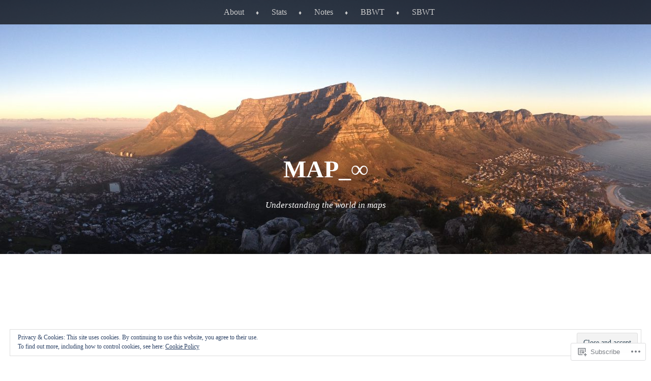

--- FILE ---
content_type: text/html; charset=UTF-8
request_url: https://bradjballard.com/tag/economics/
body_size: 29573
content:
<!DOCTYPE html>
<html lang="en">
<head>
<meta charset="UTF-8" />
<meta name="viewport" content="width=device-width" />
<title>Economics | map_∞</title>
<link rel="profile" href="http://gmpg.org/xfn/11" />
<link rel="pingback" href="https://bradjballard.com/xmlrpc.php" />
<!--[if lt IE 9]>
<script src="https://s0.wp.com/wp-content/themes/pub/book-lite/js/html5.js?m=1355331452i" type="text/javascript"></script>
<![endif]-->


	<style type="text/css">
		 .widget-area {
		 	width: 49%;
		 }
	</style>
<meta name='robots' content='max-image-preview:large' />

<!-- Async WordPress.com Remote Login -->
<script id="wpcom_remote_login_js">
var wpcom_remote_login_extra_auth = '';
function wpcom_remote_login_remove_dom_node_id( element_id ) {
	var dom_node = document.getElementById( element_id );
	if ( dom_node ) { dom_node.parentNode.removeChild( dom_node ); }
}
function wpcom_remote_login_remove_dom_node_classes( class_name ) {
	var dom_nodes = document.querySelectorAll( '.' + class_name );
	for ( var i = 0; i < dom_nodes.length; i++ ) {
		dom_nodes[ i ].parentNode.removeChild( dom_nodes[ i ] );
	}
}
function wpcom_remote_login_final_cleanup() {
	wpcom_remote_login_remove_dom_node_classes( "wpcom_remote_login_msg" );
	wpcom_remote_login_remove_dom_node_id( "wpcom_remote_login_key" );
	wpcom_remote_login_remove_dom_node_id( "wpcom_remote_login_validate" );
	wpcom_remote_login_remove_dom_node_id( "wpcom_remote_login_js" );
	wpcom_remote_login_remove_dom_node_id( "wpcom_request_access_iframe" );
	wpcom_remote_login_remove_dom_node_id( "wpcom_request_access_styles" );
}

// Watch for messages back from the remote login
window.addEventListener( "message", function( e ) {
	if ( e.origin === "https://r-login.wordpress.com" ) {
		var data = {};
		try {
			data = JSON.parse( e.data );
		} catch( e ) {
			wpcom_remote_login_final_cleanup();
			return;
		}

		if ( data.msg === 'LOGIN' ) {
			// Clean up the login check iframe
			wpcom_remote_login_remove_dom_node_id( "wpcom_remote_login_key" );

			var id_regex = new RegExp( /^[0-9]+$/ );
			var token_regex = new RegExp( /^.*|.*|.*$/ );
			if (
				token_regex.test( data.token )
				&& id_regex.test( data.wpcomid )
			) {
				// We have everything we need to ask for a login
				var script = document.createElement( "script" );
				script.setAttribute( "id", "wpcom_remote_login_validate" );
				script.src = '/remote-login.php?wpcom_remote_login=validate'
					+ '&wpcomid=' + data.wpcomid
					+ '&token=' + encodeURIComponent( data.token )
					+ '&host=' + window.location.protocol
					+ '//' + window.location.hostname
					+ '&postid=2913'
					+ '&is_singular=';
				document.body.appendChild( script );
			}

			return;
		}

		// Safari ITP, not logged in, so redirect
		if ( data.msg === 'LOGIN-REDIRECT' ) {
			window.location = 'https://wordpress.com/log-in?redirect_to=' + window.location.href;
			return;
		}

		// Safari ITP, storage access failed, remove the request
		if ( data.msg === 'LOGIN-REMOVE' ) {
			var css_zap = 'html { -webkit-transition: margin-top 1s; transition: margin-top 1s; } /* 9001 */ html { margin-top: 0 !important; } * html body { margin-top: 0 !important; } @media screen and ( max-width: 782px ) { html { margin-top: 0 !important; } * html body { margin-top: 0 !important; } }';
			var style_zap = document.createElement( 'style' );
			style_zap.type = 'text/css';
			style_zap.appendChild( document.createTextNode( css_zap ) );
			document.body.appendChild( style_zap );

			var e = document.getElementById( 'wpcom_request_access_iframe' );
			e.parentNode.removeChild( e );

			document.cookie = 'wordpress_com_login_access=denied; path=/; max-age=31536000';

			return;
		}

		// Safari ITP
		if ( data.msg === 'REQUEST_ACCESS' ) {
			console.log( 'request access: safari' );

			// Check ITP iframe enable/disable knob
			if ( wpcom_remote_login_extra_auth !== 'safari_itp_iframe' ) {
				return;
			}

			// If we are in a "private window" there is no ITP.
			var private_window = false;
			try {
				var opendb = window.openDatabase( null, null, null, null );
			} catch( e ) {
				private_window = true;
			}

			if ( private_window ) {
				console.log( 'private window' );
				return;
			}

			var iframe = document.createElement( 'iframe' );
			iframe.id = 'wpcom_request_access_iframe';
			iframe.setAttribute( 'scrolling', 'no' );
			iframe.setAttribute( 'sandbox', 'allow-storage-access-by-user-activation allow-scripts allow-same-origin allow-top-navigation-by-user-activation' );
			iframe.src = 'https://r-login.wordpress.com/remote-login.php?wpcom_remote_login=request_access&origin=' + encodeURIComponent( data.origin ) + '&wpcomid=' + encodeURIComponent( data.wpcomid );

			var css = 'html { -webkit-transition: margin-top 1s; transition: margin-top 1s; } /* 9001 */ html { margin-top: 46px !important; } * html body { margin-top: 46px !important; } @media screen and ( max-width: 660px ) { html { margin-top: 71px !important; } * html body { margin-top: 71px !important; } #wpcom_request_access_iframe { display: block; height: 71px !important; } } #wpcom_request_access_iframe { border: 0px; height: 46px; position: fixed; top: 0; left: 0; width: 100%; min-width: 100%; z-index: 99999; background: #23282d; } ';

			var style = document.createElement( 'style' );
			style.type = 'text/css';
			style.id = 'wpcom_request_access_styles';
			style.appendChild( document.createTextNode( css ) );
			document.body.appendChild( style );

			document.body.appendChild( iframe );
		}

		if ( data.msg === 'DONE' ) {
			wpcom_remote_login_final_cleanup();
		}
	}
}, false );

// Inject the remote login iframe after the page has had a chance to load
// more critical resources
window.addEventListener( "DOMContentLoaded", function( e ) {
	var iframe = document.createElement( "iframe" );
	iframe.style.display = "none";
	iframe.setAttribute( "scrolling", "no" );
	iframe.setAttribute( "id", "wpcom_remote_login_key" );
	iframe.src = "https://r-login.wordpress.com/remote-login.php"
		+ "?wpcom_remote_login=key"
		+ "&origin=aHR0cHM6Ly9icmFkamJhbGxhcmQuY29t"
		+ "&wpcomid=89697061"
		+ "&time=" + Math.floor( Date.now() / 1000 );
	document.body.appendChild( iframe );
}, false );
</script>
<link rel='dns-prefetch' href='//s0.wp.com' />
<link rel="alternate" type="application/rss+xml" title="map_∞ &raquo; Feed" href="https://bradjballard.com/feed/" />
<link rel="alternate" type="application/rss+xml" title="map_∞ &raquo; Comments Feed" href="https://bradjballard.com/comments/feed/" />
<link rel="alternate" type="application/rss+xml" title="map_∞ &raquo; Economics Tag Feed" href="https://bradjballard.com/tag/economics/feed/" />
	<script type="text/javascript">
		/* <![CDATA[ */
		function addLoadEvent(func) {
			var oldonload = window.onload;
			if (typeof window.onload != 'function') {
				window.onload = func;
			} else {
				window.onload = function () {
					oldonload();
					func();
				}
			}
		}
		/* ]]> */
	</script>
	<link crossorigin='anonymous' rel='stylesheet' id='all-css-0-1' href='/_static/??/wp-content/mu-plugins/widgets/eu-cookie-law/templates/style.css,/wp-content/mu-plugins/jetpack-plugin/sun/modules/infinite-scroll/infinity.css?m=1753279645j&cssminify=yes' type='text/css' media='all' />
<style id='wp-emoji-styles-inline-css'>

	img.wp-smiley, img.emoji {
		display: inline !important;
		border: none !important;
		box-shadow: none !important;
		height: 1em !important;
		width: 1em !important;
		margin: 0 0.07em !important;
		vertical-align: -0.1em !important;
		background: none !important;
		padding: 0 !important;
	}
/*# sourceURL=wp-emoji-styles-inline-css */
</style>
<link crossorigin='anonymous' rel='stylesheet' id='all-css-2-1' href='/wp-content/plugins/gutenberg-core/v22.2.0/build/styles/block-library/style.css?m=1764855221i&cssminify=yes' type='text/css' media='all' />
<style id='wp-block-library-inline-css'>
.has-text-align-justify {
	text-align:justify;
}
.has-text-align-justify{text-align:justify;}

/*# sourceURL=wp-block-library-inline-css */
</style><style id='wp-block-paragraph-inline-css'>
.is-small-text{font-size:.875em}.is-regular-text{font-size:1em}.is-large-text{font-size:2.25em}.is-larger-text{font-size:3em}.has-drop-cap:not(:focus):first-letter{float:left;font-size:8.4em;font-style:normal;font-weight:100;line-height:.68;margin:.05em .1em 0 0;text-transform:uppercase}body.rtl .has-drop-cap:not(:focus):first-letter{float:none;margin-left:.1em}p.has-drop-cap.has-background{overflow:hidden}:root :where(p.has-background){padding:1.25em 2.375em}:where(p.has-text-color:not(.has-link-color)) a{color:inherit}p.has-text-align-left[style*="writing-mode:vertical-lr"],p.has-text-align-right[style*="writing-mode:vertical-rl"]{rotate:180deg}
/*# sourceURL=/wp-content/plugins/gutenberg-core/v22.2.0/build/styles/block-library/paragraph/style.css */
</style>
<style id='wp-block-image-inline-css'>
.wp-block-image>a,.wp-block-image>figure>a{display:inline-block}.wp-block-image img{box-sizing:border-box;height:auto;max-width:100%;vertical-align:bottom}@media not (prefers-reduced-motion){.wp-block-image img.hide{visibility:hidden}.wp-block-image img.show{animation:show-content-image .4s}}.wp-block-image[style*=border-radius] img,.wp-block-image[style*=border-radius]>a{border-radius:inherit}.wp-block-image.has-custom-border img{box-sizing:border-box}.wp-block-image.aligncenter{text-align:center}.wp-block-image.alignfull>a,.wp-block-image.alignwide>a{width:100%}.wp-block-image.alignfull img,.wp-block-image.alignwide img{height:auto;width:100%}.wp-block-image .aligncenter,.wp-block-image .alignleft,.wp-block-image .alignright,.wp-block-image.aligncenter,.wp-block-image.alignleft,.wp-block-image.alignright{display:table}.wp-block-image .aligncenter>figcaption,.wp-block-image .alignleft>figcaption,.wp-block-image .alignright>figcaption,.wp-block-image.aligncenter>figcaption,.wp-block-image.alignleft>figcaption,.wp-block-image.alignright>figcaption{caption-side:bottom;display:table-caption}.wp-block-image .alignleft{float:left;margin:.5em 1em .5em 0}.wp-block-image .alignright{float:right;margin:.5em 0 .5em 1em}.wp-block-image .aligncenter{margin-left:auto;margin-right:auto}.wp-block-image :where(figcaption){margin-bottom:1em;margin-top:.5em}.wp-block-image.is-style-circle-mask img{border-radius:9999px}@supports ((-webkit-mask-image:none) or (mask-image:none)) or (-webkit-mask-image:none){.wp-block-image.is-style-circle-mask img{border-radius:0;-webkit-mask-image:url('data:image/svg+xml;utf8,<svg viewBox="0 0 100 100" xmlns="http://www.w3.org/2000/svg"><circle cx="50" cy="50" r="50"/></svg>');mask-image:url('data:image/svg+xml;utf8,<svg viewBox="0 0 100 100" xmlns="http://www.w3.org/2000/svg"><circle cx="50" cy="50" r="50"/></svg>');mask-mode:alpha;-webkit-mask-position:center;mask-position:center;-webkit-mask-repeat:no-repeat;mask-repeat:no-repeat;-webkit-mask-size:contain;mask-size:contain}}:root :where(.wp-block-image.is-style-rounded img,.wp-block-image .is-style-rounded img){border-radius:9999px}.wp-block-image figure{margin:0}.wp-lightbox-container{display:flex;flex-direction:column;position:relative}.wp-lightbox-container img{cursor:zoom-in}.wp-lightbox-container img:hover+button{opacity:1}.wp-lightbox-container button{align-items:center;backdrop-filter:blur(16px) saturate(180%);background-color:#5a5a5a40;border:none;border-radius:4px;cursor:zoom-in;display:flex;height:20px;justify-content:center;opacity:0;padding:0;position:absolute;right:16px;text-align:center;top:16px;width:20px;z-index:100}@media not (prefers-reduced-motion){.wp-lightbox-container button{transition:opacity .2s ease}}.wp-lightbox-container button:focus-visible{outline:3px auto #5a5a5a40;outline:3px auto -webkit-focus-ring-color;outline-offset:3px}.wp-lightbox-container button:hover{cursor:pointer;opacity:1}.wp-lightbox-container button:focus{opacity:1}.wp-lightbox-container button:focus,.wp-lightbox-container button:hover,.wp-lightbox-container button:not(:hover):not(:active):not(.has-background){background-color:#5a5a5a40;border:none}.wp-lightbox-overlay{box-sizing:border-box;cursor:zoom-out;height:100vh;left:0;overflow:hidden;position:fixed;top:0;visibility:hidden;width:100%;z-index:100000}.wp-lightbox-overlay .close-button{align-items:center;cursor:pointer;display:flex;justify-content:center;min-height:40px;min-width:40px;padding:0;position:absolute;right:calc(env(safe-area-inset-right) + 16px);top:calc(env(safe-area-inset-top) + 16px);z-index:5000000}.wp-lightbox-overlay .close-button:focus,.wp-lightbox-overlay .close-button:hover,.wp-lightbox-overlay .close-button:not(:hover):not(:active):not(.has-background){background:none;border:none}.wp-lightbox-overlay .lightbox-image-container{height:var(--wp--lightbox-container-height);left:50%;overflow:hidden;position:absolute;top:50%;transform:translate(-50%,-50%);transform-origin:top left;width:var(--wp--lightbox-container-width);z-index:9999999999}.wp-lightbox-overlay .wp-block-image{align-items:center;box-sizing:border-box;display:flex;height:100%;justify-content:center;margin:0;position:relative;transform-origin:0 0;width:100%;z-index:3000000}.wp-lightbox-overlay .wp-block-image img{height:var(--wp--lightbox-image-height);min-height:var(--wp--lightbox-image-height);min-width:var(--wp--lightbox-image-width);width:var(--wp--lightbox-image-width)}.wp-lightbox-overlay .wp-block-image figcaption{display:none}.wp-lightbox-overlay button{background:none;border:none}.wp-lightbox-overlay .scrim{background-color:#fff;height:100%;opacity:.9;position:absolute;width:100%;z-index:2000000}.wp-lightbox-overlay.active{visibility:visible}@media not (prefers-reduced-motion){.wp-lightbox-overlay.active{animation:turn-on-visibility .25s both}.wp-lightbox-overlay.active img{animation:turn-on-visibility .35s both}.wp-lightbox-overlay.show-closing-animation:not(.active){animation:turn-off-visibility .35s both}.wp-lightbox-overlay.show-closing-animation:not(.active) img{animation:turn-off-visibility .25s both}.wp-lightbox-overlay.zoom.active{animation:none;opacity:1;visibility:visible}.wp-lightbox-overlay.zoom.active .lightbox-image-container{animation:lightbox-zoom-in .4s}.wp-lightbox-overlay.zoom.active .lightbox-image-container img{animation:none}.wp-lightbox-overlay.zoom.active .scrim{animation:turn-on-visibility .4s forwards}.wp-lightbox-overlay.zoom.show-closing-animation:not(.active){animation:none}.wp-lightbox-overlay.zoom.show-closing-animation:not(.active) .lightbox-image-container{animation:lightbox-zoom-out .4s}.wp-lightbox-overlay.zoom.show-closing-animation:not(.active) .lightbox-image-container img{animation:none}.wp-lightbox-overlay.zoom.show-closing-animation:not(.active) .scrim{animation:turn-off-visibility .4s forwards}}@keyframes show-content-image{0%{visibility:hidden}99%{visibility:hidden}to{visibility:visible}}@keyframes turn-on-visibility{0%{opacity:0}to{opacity:1}}@keyframes turn-off-visibility{0%{opacity:1;visibility:visible}99%{opacity:0;visibility:visible}to{opacity:0;visibility:hidden}}@keyframes lightbox-zoom-in{0%{transform:translate(calc((-100vw + var(--wp--lightbox-scrollbar-width))/2 + var(--wp--lightbox-initial-left-position)),calc(-50vh + var(--wp--lightbox-initial-top-position))) scale(var(--wp--lightbox-scale))}to{transform:translate(-50%,-50%) scale(1)}}@keyframes lightbox-zoom-out{0%{transform:translate(-50%,-50%) scale(1);visibility:visible}99%{visibility:visible}to{transform:translate(calc((-100vw + var(--wp--lightbox-scrollbar-width))/2 + var(--wp--lightbox-initial-left-position)),calc(-50vh + var(--wp--lightbox-initial-top-position))) scale(var(--wp--lightbox-scale));visibility:hidden}}
/*# sourceURL=/wp-content/plugins/gutenberg-core/v22.2.0/build/styles/block-library/image/style.css */
</style>
<style id='global-styles-inline-css'>
:root{--wp--preset--aspect-ratio--square: 1;--wp--preset--aspect-ratio--4-3: 4/3;--wp--preset--aspect-ratio--3-4: 3/4;--wp--preset--aspect-ratio--3-2: 3/2;--wp--preset--aspect-ratio--2-3: 2/3;--wp--preset--aspect-ratio--16-9: 16/9;--wp--preset--aspect-ratio--9-16: 9/16;--wp--preset--color--black: #000000;--wp--preset--color--cyan-bluish-gray: #abb8c3;--wp--preset--color--white: #ffffff;--wp--preset--color--pale-pink: #f78da7;--wp--preset--color--vivid-red: #cf2e2e;--wp--preset--color--luminous-vivid-orange: #ff6900;--wp--preset--color--luminous-vivid-amber: #fcb900;--wp--preset--color--light-green-cyan: #7bdcb5;--wp--preset--color--vivid-green-cyan: #00d084;--wp--preset--color--pale-cyan-blue: #8ed1fc;--wp--preset--color--vivid-cyan-blue: #0693e3;--wp--preset--color--vivid-purple: #9b51e0;--wp--preset--gradient--vivid-cyan-blue-to-vivid-purple: linear-gradient(135deg,rgb(6,147,227) 0%,rgb(155,81,224) 100%);--wp--preset--gradient--light-green-cyan-to-vivid-green-cyan: linear-gradient(135deg,rgb(122,220,180) 0%,rgb(0,208,130) 100%);--wp--preset--gradient--luminous-vivid-amber-to-luminous-vivid-orange: linear-gradient(135deg,rgb(252,185,0) 0%,rgb(255,105,0) 100%);--wp--preset--gradient--luminous-vivid-orange-to-vivid-red: linear-gradient(135deg,rgb(255,105,0) 0%,rgb(207,46,46) 100%);--wp--preset--gradient--very-light-gray-to-cyan-bluish-gray: linear-gradient(135deg,rgb(238,238,238) 0%,rgb(169,184,195) 100%);--wp--preset--gradient--cool-to-warm-spectrum: linear-gradient(135deg,rgb(74,234,220) 0%,rgb(151,120,209) 20%,rgb(207,42,186) 40%,rgb(238,44,130) 60%,rgb(251,105,98) 80%,rgb(254,248,76) 100%);--wp--preset--gradient--blush-light-purple: linear-gradient(135deg,rgb(255,206,236) 0%,rgb(152,150,240) 100%);--wp--preset--gradient--blush-bordeaux: linear-gradient(135deg,rgb(254,205,165) 0%,rgb(254,45,45) 50%,rgb(107,0,62) 100%);--wp--preset--gradient--luminous-dusk: linear-gradient(135deg,rgb(255,203,112) 0%,rgb(199,81,192) 50%,rgb(65,88,208) 100%);--wp--preset--gradient--pale-ocean: linear-gradient(135deg,rgb(255,245,203) 0%,rgb(182,227,212) 50%,rgb(51,167,181) 100%);--wp--preset--gradient--electric-grass: linear-gradient(135deg,rgb(202,248,128) 0%,rgb(113,206,126) 100%);--wp--preset--gradient--midnight: linear-gradient(135deg,rgb(2,3,129) 0%,rgb(40,116,252) 100%);--wp--preset--font-size--small: 13px;--wp--preset--font-size--medium: 20px;--wp--preset--font-size--large: 36px;--wp--preset--font-size--x-large: 42px;--wp--preset--font-family--albert-sans: 'Albert Sans', sans-serif;--wp--preset--font-family--alegreya: Alegreya, serif;--wp--preset--font-family--arvo: Arvo, serif;--wp--preset--font-family--bodoni-moda: 'Bodoni Moda', serif;--wp--preset--font-family--bricolage-grotesque: 'Bricolage Grotesque', sans-serif;--wp--preset--font-family--cabin: Cabin, sans-serif;--wp--preset--font-family--chivo: Chivo, sans-serif;--wp--preset--font-family--commissioner: Commissioner, sans-serif;--wp--preset--font-family--cormorant: Cormorant, serif;--wp--preset--font-family--courier-prime: 'Courier Prime', monospace;--wp--preset--font-family--crimson-pro: 'Crimson Pro', serif;--wp--preset--font-family--dm-mono: 'DM Mono', monospace;--wp--preset--font-family--dm-sans: 'DM Sans', sans-serif;--wp--preset--font-family--dm-serif-display: 'DM Serif Display', serif;--wp--preset--font-family--domine: Domine, serif;--wp--preset--font-family--eb-garamond: 'EB Garamond', serif;--wp--preset--font-family--epilogue: Epilogue, sans-serif;--wp--preset--font-family--fahkwang: Fahkwang, sans-serif;--wp--preset--font-family--figtree: Figtree, sans-serif;--wp--preset--font-family--fira-sans: 'Fira Sans', sans-serif;--wp--preset--font-family--fjalla-one: 'Fjalla One', sans-serif;--wp--preset--font-family--fraunces: Fraunces, serif;--wp--preset--font-family--gabarito: Gabarito, system-ui;--wp--preset--font-family--ibm-plex-mono: 'IBM Plex Mono', monospace;--wp--preset--font-family--ibm-plex-sans: 'IBM Plex Sans', sans-serif;--wp--preset--font-family--ibarra-real-nova: 'Ibarra Real Nova', serif;--wp--preset--font-family--instrument-serif: 'Instrument Serif', serif;--wp--preset--font-family--inter: Inter, sans-serif;--wp--preset--font-family--josefin-sans: 'Josefin Sans', sans-serif;--wp--preset--font-family--jost: Jost, sans-serif;--wp--preset--font-family--libre-baskerville: 'Libre Baskerville', serif;--wp--preset--font-family--libre-franklin: 'Libre Franklin', sans-serif;--wp--preset--font-family--literata: Literata, serif;--wp--preset--font-family--lora: Lora, serif;--wp--preset--font-family--merriweather: Merriweather, serif;--wp--preset--font-family--montserrat: Montserrat, sans-serif;--wp--preset--font-family--newsreader: Newsreader, serif;--wp--preset--font-family--noto-sans-mono: 'Noto Sans Mono', sans-serif;--wp--preset--font-family--nunito: Nunito, sans-serif;--wp--preset--font-family--open-sans: 'Open Sans', sans-serif;--wp--preset--font-family--overpass: Overpass, sans-serif;--wp--preset--font-family--pt-serif: 'PT Serif', serif;--wp--preset--font-family--petrona: Petrona, serif;--wp--preset--font-family--piazzolla: Piazzolla, serif;--wp--preset--font-family--playfair-display: 'Playfair Display', serif;--wp--preset--font-family--plus-jakarta-sans: 'Plus Jakarta Sans', sans-serif;--wp--preset--font-family--poppins: Poppins, sans-serif;--wp--preset--font-family--raleway: Raleway, sans-serif;--wp--preset--font-family--roboto: Roboto, sans-serif;--wp--preset--font-family--roboto-slab: 'Roboto Slab', serif;--wp--preset--font-family--rubik: Rubik, sans-serif;--wp--preset--font-family--rufina: Rufina, serif;--wp--preset--font-family--sora: Sora, sans-serif;--wp--preset--font-family--source-sans-3: 'Source Sans 3', sans-serif;--wp--preset--font-family--source-serif-4: 'Source Serif 4', serif;--wp--preset--font-family--space-mono: 'Space Mono', monospace;--wp--preset--font-family--syne: Syne, sans-serif;--wp--preset--font-family--texturina: Texturina, serif;--wp--preset--font-family--urbanist: Urbanist, sans-serif;--wp--preset--font-family--work-sans: 'Work Sans', sans-serif;--wp--preset--spacing--20: 0.44rem;--wp--preset--spacing--30: 0.67rem;--wp--preset--spacing--40: 1rem;--wp--preset--spacing--50: 1.5rem;--wp--preset--spacing--60: 2.25rem;--wp--preset--spacing--70: 3.38rem;--wp--preset--spacing--80: 5.06rem;--wp--preset--shadow--natural: 6px 6px 9px rgba(0, 0, 0, 0.2);--wp--preset--shadow--deep: 12px 12px 50px rgba(0, 0, 0, 0.4);--wp--preset--shadow--sharp: 6px 6px 0px rgba(0, 0, 0, 0.2);--wp--preset--shadow--outlined: 6px 6px 0px -3px rgb(255, 255, 255), 6px 6px rgb(0, 0, 0);--wp--preset--shadow--crisp: 6px 6px 0px rgb(0, 0, 0);}:where(.is-layout-flex){gap: 0.5em;}:where(.is-layout-grid){gap: 0.5em;}body .is-layout-flex{display: flex;}.is-layout-flex{flex-wrap: wrap;align-items: center;}.is-layout-flex > :is(*, div){margin: 0;}body .is-layout-grid{display: grid;}.is-layout-grid > :is(*, div){margin: 0;}:where(.wp-block-columns.is-layout-flex){gap: 2em;}:where(.wp-block-columns.is-layout-grid){gap: 2em;}:where(.wp-block-post-template.is-layout-flex){gap: 1.25em;}:where(.wp-block-post-template.is-layout-grid){gap: 1.25em;}.has-black-color{color: var(--wp--preset--color--black) !important;}.has-cyan-bluish-gray-color{color: var(--wp--preset--color--cyan-bluish-gray) !important;}.has-white-color{color: var(--wp--preset--color--white) !important;}.has-pale-pink-color{color: var(--wp--preset--color--pale-pink) !important;}.has-vivid-red-color{color: var(--wp--preset--color--vivid-red) !important;}.has-luminous-vivid-orange-color{color: var(--wp--preset--color--luminous-vivid-orange) !important;}.has-luminous-vivid-amber-color{color: var(--wp--preset--color--luminous-vivid-amber) !important;}.has-light-green-cyan-color{color: var(--wp--preset--color--light-green-cyan) !important;}.has-vivid-green-cyan-color{color: var(--wp--preset--color--vivid-green-cyan) !important;}.has-pale-cyan-blue-color{color: var(--wp--preset--color--pale-cyan-blue) !important;}.has-vivid-cyan-blue-color{color: var(--wp--preset--color--vivid-cyan-blue) !important;}.has-vivid-purple-color{color: var(--wp--preset--color--vivid-purple) !important;}.has-black-background-color{background-color: var(--wp--preset--color--black) !important;}.has-cyan-bluish-gray-background-color{background-color: var(--wp--preset--color--cyan-bluish-gray) !important;}.has-white-background-color{background-color: var(--wp--preset--color--white) !important;}.has-pale-pink-background-color{background-color: var(--wp--preset--color--pale-pink) !important;}.has-vivid-red-background-color{background-color: var(--wp--preset--color--vivid-red) !important;}.has-luminous-vivid-orange-background-color{background-color: var(--wp--preset--color--luminous-vivid-orange) !important;}.has-luminous-vivid-amber-background-color{background-color: var(--wp--preset--color--luminous-vivid-amber) !important;}.has-light-green-cyan-background-color{background-color: var(--wp--preset--color--light-green-cyan) !important;}.has-vivid-green-cyan-background-color{background-color: var(--wp--preset--color--vivid-green-cyan) !important;}.has-pale-cyan-blue-background-color{background-color: var(--wp--preset--color--pale-cyan-blue) !important;}.has-vivid-cyan-blue-background-color{background-color: var(--wp--preset--color--vivid-cyan-blue) !important;}.has-vivid-purple-background-color{background-color: var(--wp--preset--color--vivid-purple) !important;}.has-black-border-color{border-color: var(--wp--preset--color--black) !important;}.has-cyan-bluish-gray-border-color{border-color: var(--wp--preset--color--cyan-bluish-gray) !important;}.has-white-border-color{border-color: var(--wp--preset--color--white) !important;}.has-pale-pink-border-color{border-color: var(--wp--preset--color--pale-pink) !important;}.has-vivid-red-border-color{border-color: var(--wp--preset--color--vivid-red) !important;}.has-luminous-vivid-orange-border-color{border-color: var(--wp--preset--color--luminous-vivid-orange) !important;}.has-luminous-vivid-amber-border-color{border-color: var(--wp--preset--color--luminous-vivid-amber) !important;}.has-light-green-cyan-border-color{border-color: var(--wp--preset--color--light-green-cyan) !important;}.has-vivid-green-cyan-border-color{border-color: var(--wp--preset--color--vivid-green-cyan) !important;}.has-pale-cyan-blue-border-color{border-color: var(--wp--preset--color--pale-cyan-blue) !important;}.has-vivid-cyan-blue-border-color{border-color: var(--wp--preset--color--vivid-cyan-blue) !important;}.has-vivid-purple-border-color{border-color: var(--wp--preset--color--vivid-purple) !important;}.has-vivid-cyan-blue-to-vivid-purple-gradient-background{background: var(--wp--preset--gradient--vivid-cyan-blue-to-vivid-purple) !important;}.has-light-green-cyan-to-vivid-green-cyan-gradient-background{background: var(--wp--preset--gradient--light-green-cyan-to-vivid-green-cyan) !important;}.has-luminous-vivid-amber-to-luminous-vivid-orange-gradient-background{background: var(--wp--preset--gradient--luminous-vivid-amber-to-luminous-vivid-orange) !important;}.has-luminous-vivid-orange-to-vivid-red-gradient-background{background: var(--wp--preset--gradient--luminous-vivid-orange-to-vivid-red) !important;}.has-very-light-gray-to-cyan-bluish-gray-gradient-background{background: var(--wp--preset--gradient--very-light-gray-to-cyan-bluish-gray) !important;}.has-cool-to-warm-spectrum-gradient-background{background: var(--wp--preset--gradient--cool-to-warm-spectrum) !important;}.has-blush-light-purple-gradient-background{background: var(--wp--preset--gradient--blush-light-purple) !important;}.has-blush-bordeaux-gradient-background{background: var(--wp--preset--gradient--blush-bordeaux) !important;}.has-luminous-dusk-gradient-background{background: var(--wp--preset--gradient--luminous-dusk) !important;}.has-pale-ocean-gradient-background{background: var(--wp--preset--gradient--pale-ocean) !important;}.has-electric-grass-gradient-background{background: var(--wp--preset--gradient--electric-grass) !important;}.has-midnight-gradient-background{background: var(--wp--preset--gradient--midnight) !important;}.has-small-font-size{font-size: var(--wp--preset--font-size--small) !important;}.has-medium-font-size{font-size: var(--wp--preset--font-size--medium) !important;}.has-large-font-size{font-size: var(--wp--preset--font-size--large) !important;}.has-x-large-font-size{font-size: var(--wp--preset--font-size--x-large) !important;}.has-albert-sans-font-family{font-family: var(--wp--preset--font-family--albert-sans) !important;}.has-alegreya-font-family{font-family: var(--wp--preset--font-family--alegreya) !important;}.has-arvo-font-family{font-family: var(--wp--preset--font-family--arvo) !important;}.has-bodoni-moda-font-family{font-family: var(--wp--preset--font-family--bodoni-moda) !important;}.has-bricolage-grotesque-font-family{font-family: var(--wp--preset--font-family--bricolage-grotesque) !important;}.has-cabin-font-family{font-family: var(--wp--preset--font-family--cabin) !important;}.has-chivo-font-family{font-family: var(--wp--preset--font-family--chivo) !important;}.has-commissioner-font-family{font-family: var(--wp--preset--font-family--commissioner) !important;}.has-cormorant-font-family{font-family: var(--wp--preset--font-family--cormorant) !important;}.has-courier-prime-font-family{font-family: var(--wp--preset--font-family--courier-prime) !important;}.has-crimson-pro-font-family{font-family: var(--wp--preset--font-family--crimson-pro) !important;}.has-dm-mono-font-family{font-family: var(--wp--preset--font-family--dm-mono) !important;}.has-dm-sans-font-family{font-family: var(--wp--preset--font-family--dm-sans) !important;}.has-dm-serif-display-font-family{font-family: var(--wp--preset--font-family--dm-serif-display) !important;}.has-domine-font-family{font-family: var(--wp--preset--font-family--domine) !important;}.has-eb-garamond-font-family{font-family: var(--wp--preset--font-family--eb-garamond) !important;}.has-epilogue-font-family{font-family: var(--wp--preset--font-family--epilogue) !important;}.has-fahkwang-font-family{font-family: var(--wp--preset--font-family--fahkwang) !important;}.has-figtree-font-family{font-family: var(--wp--preset--font-family--figtree) !important;}.has-fira-sans-font-family{font-family: var(--wp--preset--font-family--fira-sans) !important;}.has-fjalla-one-font-family{font-family: var(--wp--preset--font-family--fjalla-one) !important;}.has-fraunces-font-family{font-family: var(--wp--preset--font-family--fraunces) !important;}.has-gabarito-font-family{font-family: var(--wp--preset--font-family--gabarito) !important;}.has-ibm-plex-mono-font-family{font-family: var(--wp--preset--font-family--ibm-plex-mono) !important;}.has-ibm-plex-sans-font-family{font-family: var(--wp--preset--font-family--ibm-plex-sans) !important;}.has-ibarra-real-nova-font-family{font-family: var(--wp--preset--font-family--ibarra-real-nova) !important;}.has-instrument-serif-font-family{font-family: var(--wp--preset--font-family--instrument-serif) !important;}.has-inter-font-family{font-family: var(--wp--preset--font-family--inter) !important;}.has-josefin-sans-font-family{font-family: var(--wp--preset--font-family--josefin-sans) !important;}.has-jost-font-family{font-family: var(--wp--preset--font-family--jost) !important;}.has-libre-baskerville-font-family{font-family: var(--wp--preset--font-family--libre-baskerville) !important;}.has-libre-franklin-font-family{font-family: var(--wp--preset--font-family--libre-franklin) !important;}.has-literata-font-family{font-family: var(--wp--preset--font-family--literata) !important;}.has-lora-font-family{font-family: var(--wp--preset--font-family--lora) !important;}.has-merriweather-font-family{font-family: var(--wp--preset--font-family--merriweather) !important;}.has-montserrat-font-family{font-family: var(--wp--preset--font-family--montserrat) !important;}.has-newsreader-font-family{font-family: var(--wp--preset--font-family--newsreader) !important;}.has-noto-sans-mono-font-family{font-family: var(--wp--preset--font-family--noto-sans-mono) !important;}.has-nunito-font-family{font-family: var(--wp--preset--font-family--nunito) !important;}.has-open-sans-font-family{font-family: var(--wp--preset--font-family--open-sans) !important;}.has-overpass-font-family{font-family: var(--wp--preset--font-family--overpass) !important;}.has-pt-serif-font-family{font-family: var(--wp--preset--font-family--pt-serif) !important;}.has-petrona-font-family{font-family: var(--wp--preset--font-family--petrona) !important;}.has-piazzolla-font-family{font-family: var(--wp--preset--font-family--piazzolla) !important;}.has-playfair-display-font-family{font-family: var(--wp--preset--font-family--playfair-display) !important;}.has-plus-jakarta-sans-font-family{font-family: var(--wp--preset--font-family--plus-jakarta-sans) !important;}.has-poppins-font-family{font-family: var(--wp--preset--font-family--poppins) !important;}.has-raleway-font-family{font-family: var(--wp--preset--font-family--raleway) !important;}.has-roboto-font-family{font-family: var(--wp--preset--font-family--roboto) !important;}.has-roboto-slab-font-family{font-family: var(--wp--preset--font-family--roboto-slab) !important;}.has-rubik-font-family{font-family: var(--wp--preset--font-family--rubik) !important;}.has-rufina-font-family{font-family: var(--wp--preset--font-family--rufina) !important;}.has-sora-font-family{font-family: var(--wp--preset--font-family--sora) !important;}.has-source-sans-3-font-family{font-family: var(--wp--preset--font-family--source-sans-3) !important;}.has-source-serif-4-font-family{font-family: var(--wp--preset--font-family--source-serif-4) !important;}.has-space-mono-font-family{font-family: var(--wp--preset--font-family--space-mono) !important;}.has-syne-font-family{font-family: var(--wp--preset--font-family--syne) !important;}.has-texturina-font-family{font-family: var(--wp--preset--font-family--texturina) !important;}.has-urbanist-font-family{font-family: var(--wp--preset--font-family--urbanist) !important;}.has-work-sans-font-family{font-family: var(--wp--preset--font-family--work-sans) !important;}
/*# sourceURL=global-styles-inline-css */
</style>

<style id='classic-theme-styles-inline-css'>
/*! This file is auto-generated */
.wp-block-button__link{color:#fff;background-color:#32373c;border-radius:9999px;box-shadow:none;text-decoration:none;padding:calc(.667em + 2px) calc(1.333em + 2px);font-size:1.125em}.wp-block-file__button{background:#32373c;color:#fff;text-decoration:none}
/*# sourceURL=/wp-includes/css/classic-themes.min.css */
</style>
<link crossorigin='anonymous' rel='stylesheet' id='all-css-4-1' href='/_static/??-eJyFj+EOgjAMhF/I0gwI6g/jszCoONnYsm4S394SE8WY4J+mvdx36eEcoPNToilhsHkwE2PntfXdyFgW6lAoYOOCJYh0L2rsDae3Azg9LBUd8w5XQS7DJyuS6C60aXE46k1LlpzYtrA5CANah0jMINOZ7CBdBeQf7iVjyBq19yNYkwj/fhZJOgyyDiiu1bkFDeRBmrfJ+OnrgIttTVzQszupfa2aY1WVze0JTpyCSw==&cssminify=yes' type='text/css' media='all' />
<style id='jetpack-global-styles-frontend-style-inline-css'>
:root { --font-headings: unset; --font-base: unset; --font-headings-default: -apple-system,BlinkMacSystemFont,"Segoe UI",Roboto,Oxygen-Sans,Ubuntu,Cantarell,"Helvetica Neue",sans-serif; --font-base-default: -apple-system,BlinkMacSystemFont,"Segoe UI",Roboto,Oxygen-Sans,Ubuntu,Cantarell,"Helvetica Neue",sans-serif;}
/*# sourceURL=jetpack-global-styles-frontend-style-inline-css */
</style>
<link crossorigin='anonymous' rel='stylesheet' id='all-css-6-1' href='/wp-content/themes/h4/global.css?m=1420737423i&cssminify=yes' type='text/css' media='all' />
<script type="text/javascript" id="wpcom-actionbar-placeholder-js-extra">
/* <![CDATA[ */
var actionbardata = {"siteID":"89697061","postID":"0","siteURL":"https://bradjballard.com","xhrURL":"https://bradjballard.com/wp-admin/admin-ajax.php","nonce":"a1fa0fa1af","isLoggedIn":"","statusMessage":"","subsEmailDefault":"instantly","proxyScriptUrl":"https://s0.wp.com/wp-content/js/wpcom-proxy-request.js?m=1513050504i&amp;ver=20211021","i18n":{"followedText":"New posts from this site will now appear in your \u003Ca href=\"https://wordpress.com/reader\"\u003EReader\u003C/a\u003E","foldBar":"Collapse this bar","unfoldBar":"Expand this bar","shortLinkCopied":"Shortlink copied to clipboard."}};
//# sourceURL=wpcom-actionbar-placeholder-js-extra
/* ]]> */
</script>
<script type="text/javascript" id="jetpack-mu-wpcom-settings-js-before">
/* <![CDATA[ */
var JETPACK_MU_WPCOM_SETTINGS = {"assetsUrl":"https://s0.wp.com/wp-content/mu-plugins/jetpack-mu-wpcom-plugin/sun/jetpack_vendor/automattic/jetpack-mu-wpcom/src/build/"};
//# sourceURL=jetpack-mu-wpcom-settings-js-before
/* ]]> */
</script>
<script crossorigin='anonymous' type='text/javascript'  src='/_static/??-eJyFjcsOwiAQRX/I6dSa+lgYvwWBEAgMOAPW/n3bqIk7V2dxT87FqYDOVC1VDIIcKxTOr7kLssN186RjM1a2MTya5fmDLnn6K0HyjlW1v/L37R6zgxKb8yQ4ZTbKCOioRN4hnQo+hw1AmcCZwmvilq7709CPh/54voQFmNpFWg=='></script>
<script type="text/javascript" id="rlt-proxy-js-after">
/* <![CDATA[ */
	rltInitialize( {"token":null,"iframeOrigins":["https:\/\/widgets.wp.com"]} );
//# sourceURL=rlt-proxy-js-after
/* ]]> */
</script>
<link rel="EditURI" type="application/rsd+xml" title="RSD" href="https://bradjballard.wordpress.com/xmlrpc.php?rsd" />
<meta name="generator" content="WordPress.com" />

<!-- Jetpack Open Graph Tags -->
<meta property="og:type" content="website" />
<meta property="og:title" content="Economics &#8211; map_∞" />
<meta property="og:url" content="https://bradjballard.com/tag/economics/" />
<meta property="og:site_name" content="map_∞" />
<meta property="og:image" content="https://secure.gravatar.com/blavatar/10578f2b8f22c5a4d75e250fbd2f3ac5a63de7fad5a2280147510db968d5ccac?s=200&#038;ts=1768101506" />
<meta property="og:image:width" content="200" />
<meta property="og:image:height" content="200" />
<meta property="og:image:alt" content="" />
<meta property="og:locale" content="en_US" />

<!-- End Jetpack Open Graph Tags -->
<link rel="shortcut icon" type="image/x-icon" href="https://secure.gravatar.com/blavatar/10578f2b8f22c5a4d75e250fbd2f3ac5a63de7fad5a2280147510db968d5ccac?s=32" sizes="16x16" />
<link rel="icon" type="image/x-icon" href="https://secure.gravatar.com/blavatar/10578f2b8f22c5a4d75e250fbd2f3ac5a63de7fad5a2280147510db968d5ccac?s=32" sizes="16x16" />
<link rel="apple-touch-icon" href="https://secure.gravatar.com/blavatar/10578f2b8f22c5a4d75e250fbd2f3ac5a63de7fad5a2280147510db968d5ccac?s=114" />
<link rel='openid.server' href='https://bradjballard.com/?openidserver=1' />
<link rel='openid.delegate' href='https://bradjballard.com/' />
<link rel="search" type="application/opensearchdescription+xml" href="https://bradjballard.com/osd.xml" title="map_∞" />
<link rel="search" type="application/opensearchdescription+xml" href="https://s1.wp.com/opensearch.xml" title="WordPress.com" />

	<style type="text/css">

	
		#masthead {
			background: url( https://bradjballard.com/wp-content/uploads/2016/05/cropped-img_9562.jpg ) center 0 no-repeat;
			margin-top: 0;
			padding-bottom: 0;
			max-width: 100%;
			height: 500px;
			position: relative;
			background-attachment: fixed;
		}
		.admin-bar #masthead {
			background-position: center 28px;
		}
		hgroup {
			position: absolute;
			bottom: 50px;
			width: 100%;
		}
		.site-title {
			max-width: 750px;
			margin: auto;
		}
		h2.site-description {
			max-width: 550px;
		}
		.site-title,
		.site-description {
			color: #fff		}
		#page {
			max-width: 100%;
		}
		#main,
		#colophon {
			max-width: 750px;
			margin: 0 auto;
		}
		.main-navigation {
			background: rgba(0,0,0,.7);
		}
		.main-navigation ul a {
			color: #ccc;
		}
		.main-navigation ul li:after {
			color: #ccc;
		}
		.main-navigation li.current_page_item a,
		.main-navigation li.current-menu-item a {
			color: #888;
		}
		.main-navigation ul li:first-child {
			background: none;
		}

		</style>
		<style type="text/css">
			.recentcomments a {
				display: inline !important;
				padding: 0 !important;
				margin: 0 !important;
			}

			table.recentcommentsavatartop img.avatar, table.recentcommentsavatarend img.avatar {
				border: 0px;
				margin: 0;
			}

			table.recentcommentsavatartop a, table.recentcommentsavatarend a {
				border: 0px !important;
				background-color: transparent !important;
			}

			td.recentcommentsavatarend, td.recentcommentsavatartop {
				padding: 0px 0px 1px 0px;
				margin: 0px;
			}

			td.recentcommentstextend {
				border: none !important;
				padding: 0px 0px 2px 10px;
			}

			.rtl td.recentcommentstextend {
				padding: 0px 10px 2px 0px;
			}

			td.recentcommentstexttop {
				border: none;
				padding: 0px 0px 0px 10px;
			}

			.rtl td.recentcommentstexttop {
				padding: 0px 10px 0px 0px;
			}
		</style>
		<meta name="description" content="Posts about Economics written by bblrd" />
		<script type="text/javascript">

			window.doNotSellCallback = function() {

				var linkElements = [
					'a[href="https://wordpress.com/?ref=footer_blog"]',
					'a[href="https://wordpress.com/?ref=footer_website"]',
					'a[href="https://wordpress.com/?ref=vertical_footer"]',
					'a[href^="https://wordpress.com/?ref=footer_segment_"]',
				].join(',');

				var dnsLink = document.createElement( 'a' );
				dnsLink.href = 'https://wordpress.com/advertising-program-optout/';
				dnsLink.classList.add( 'do-not-sell-link' );
				dnsLink.rel = 'nofollow';
				dnsLink.style.marginLeft = '0.5em';
				dnsLink.textContent = 'Do Not Sell or Share My Personal Information';

				var creditLinks = document.querySelectorAll( linkElements );

				if ( 0 === creditLinks.length ) {
					return false;
				}

				Array.prototype.forEach.call( creditLinks, function( el ) {
					el.insertAdjacentElement( 'afterend', dnsLink );
				});

				return true;
			};

		</script>
		<script type="text/javascript">
	window.google_analytics_uacct = "UA-52447-2";
</script>

<script type="text/javascript">
	var _gaq = _gaq || [];
	_gaq.push(['_setAccount', 'UA-52447-2']);
	_gaq.push(['_gat._anonymizeIp']);
	_gaq.push(['_setDomainName', 'none']);
	_gaq.push(['_setAllowLinker', true]);
	_gaq.push(['_initData']);
	_gaq.push(['_trackPageview']);

	(function() {
		var ga = document.createElement('script'); ga.type = 'text/javascript'; ga.async = true;
		ga.src = ('https:' == document.location.protocol ? 'https://ssl' : 'http://www') + '.google-analytics.com/ga.js';
		(document.getElementsByTagName('head')[0] || document.getElementsByTagName('body')[0]).appendChild(ga);
	})();
</script>
<link crossorigin='anonymous' rel='stylesheet' id='all-css-0-3' href='/_static/??-eJydj8kOwjAMRH+IYLGUigPiU1CaWJFbZ1GcqOrfU9YTQtDbjDV+moExKRNDwVDAV5W4OgoCPZakzfD0IDXAhYKBjqMZBGSkhHltRFbwM8BHWxkFjM6xCvI78zr8ybsXchgw0/wgn+XCjiNZh2UeGg1pVh4tafVgS5kYF2ILMVrlNDPm6Zu78c/+tGmb3bY9HvZNfwVbb6Dz&cssminify=yes' type='text/css' media='all' />
</head>

<body class="archive tag tag-economics tag-657 wp-theme-pubbook-lite customizer-styles-applied custom-header jetpack-reblog-enabled">
<div id="page" class="hfeed site">
		<header id="masthead" class="site-header" role="banner">
		<nav role="navigation" class="site-navigation main-navigation">
			<h1 class="assistive-text">Menu</h1>
			<div class="assistive-text skip-link"><a href="#content" title="Skip to content">Skip to content</a></div>

			<div class="menu-menu-1-container"><ul id="menu-menu-1" class="menu"><li id="menu-item-423" class="menu-item menu-item-type-post_type menu-item-object-page menu-item-423"><a href="https://bradjballard.com/about/">About</a></li>
<li id="menu-item-38" class="menu-item menu-item-type-post_type menu-item-object-page menu-item-38"><a href="https://bradjballard.com/stats/">Stats</a></li>
<li id="menu-item-39" class="menu-item menu-item-type-post_type menu-item-object-page menu-item-39"><a href="https://bradjballard.com/stream/">Notes</a></li>
<li id="menu-item-2437" class="menu-item menu-item-type-post_type menu-item-object-page menu-item-2437"><a href="https://bradjballard.com/bbwt/">BBWT</a></li>
<li id="menu-item-2520" class="menu-item menu-item-type-post_type menu-item-object-page menu-item-2520"><a href="https://bradjballard.com/sbwt/">SBWT</a></li>
</ul></div>		</nav><!-- .site-navigation .main-navigation -->
		<hgroup>
			<h1 class="site-title"><a href="https://bradjballard.com/" title="map_∞" rel="home">map_∞</a></h1>
			<h2 class="site-description">Understanding the world in maps</h2>
		</hgroup>
	</header><!-- #masthead .site-header -->

	<div id="main" class="site-main">

		<section id="primary" class="content-area">
			<div id="content" class="site-content" role="main">

			
				<header class="page-header">
					<h1 class="page-title">
						Tag Archives: <span>Economics</span>					</h1>
									</header><!-- .page-header -->

					<nav role="navigation" id="nav-above" class="site-navigation paging-navigation">
		<h1 class="assistive-text">Post navigation</h1>

	
				<div class="nav-previous"><a href="https://bradjballard.com/tag/economics/page/2/" ><span class="meta-nav">&larr;</span> Older posts</a></div>
		
		
	
	</nav><!-- #nav-above -->
	
								
					
<article id="post-2913" class="post-2913 post type-post status-publish format-image hentry category-demography category-economics tag-demography tag-economics tag-world post_format-post-format-image">
	<header class="entry-header">

		<h1 class="entry-title"><a href="https://bradjballard.com/2025/07/09/income-wealth-inequality-over-time-1995-2020/" rel="bookmark">Income &amp; Wealth Inequality Over Time&nbsp;1995-2020</a></h1>
				<div class="entry-meta">
			Posted on <a href="https://bradjballard.com/2025/07/09/income-wealth-inequality-over-time-1995-2020/" title="5:46 pm" rel="bookmark"><time class="entry-date" datetime="2025-07-09T17:46:29+00:00" pubdate>July 9, 2025</time></a><span class="byline"> by <span class="author vcard"><a class="url fn n" href="https://bradjballard.com/author/bradjballard/" title="View all posts by bblrd" rel="author">bblrd</a></span></span><span class="cats-links"> under <a href="https://bradjballard.com/category/demography/" rel="category tag">Demography</a>, <a href="https://bradjballard.com/category/economics/" rel="category tag">Economics</a></span>					</div><!-- .entry-meta -->
		
	</header><!-- .entry-header -->

		<div class="entry-content">
		
<figure class="wp-block-image size-large"><a href="https://bradjballard.com/wp-content/uploads/2025/07/screenshot-2025-07-09-at-11.43.48-am.png"><img data-attachment-id="2918" data-permalink="https://bradjballard.com/2025/07/09/income-wealth-inequality-over-time-1995-2020/screenshot-2025-07-09-at-11-43-48-am/#main" data-orig-file="https://bradjballard.com/wp-content/uploads/2025/07/screenshot-2025-07-09-at-11.43.48-am.png" data-orig-size="1604,1684" data-comments-opened="1" data-image-meta="{&quot;aperture&quot;:&quot;0&quot;,&quot;credit&quot;:&quot;&quot;,&quot;camera&quot;:&quot;&quot;,&quot;caption&quot;:&quot;&quot;,&quot;created_timestamp&quot;:&quot;0&quot;,&quot;copyright&quot;:&quot;&quot;,&quot;focal_length&quot;:&quot;0&quot;,&quot;iso&quot;:&quot;0&quot;,&quot;shutter_speed&quot;:&quot;0&quot;,&quot;title&quot;:&quot;&quot;,&quot;orientation&quot;:&quot;0&quot;}" data-image-title="Screenshot 2025-07-09 at 11.43.48 AM" data-image-description="" data-image-caption="" data-medium-file="https://bradjballard.com/wp-content/uploads/2025/07/screenshot-2025-07-09-at-11.43.48-am.png?w=286" data-large-file="https://bradjballard.com/wp-content/uploads/2025/07/screenshot-2025-07-09-at-11.43.48-am.png?w=750" width="975" height="1023" src="https://bradjballard.com/wp-content/uploads/2025/07/screenshot-2025-07-09-at-11.43.48-am.png?w=975" alt="" class="wp-image-2918" srcset="https://bradjballard.com/wp-content/uploads/2025/07/screenshot-2025-07-09-at-11.43.48-am.png?w=975 975w, https://bradjballard.com/wp-content/uploads/2025/07/screenshot-2025-07-09-at-11.43.48-am.png?w=143 143w, https://bradjballard.com/wp-content/uploads/2025/07/screenshot-2025-07-09-at-11.43.48-am.png?w=286 286w, https://bradjballard.com/wp-content/uploads/2025/07/screenshot-2025-07-09-at-11.43.48-am.png?w=768 768w, https://bradjballard.com/wp-content/uploads/2025/07/screenshot-2025-07-09-at-11.43.48-am.png?w=1440 1440w, https://bradjballard.com/wp-content/uploads/2025/07/screenshot-2025-07-09-at-11.43.48-am.png 1604w" sizes="(max-width: 975px) 100vw, 975px" /></a></figure>
			</div><!-- .entry-content -->
	
	<footer class="entry-meta">

				<span class="comments-link"><a href="https://bradjballard.com/2025/07/09/income-wealth-inequality-over-time-1995-2020/#respond">Leave a comment</a></span>
		
	</footer><!-- .entry-meta -->
</article><!-- #post-2913 -->

				
					
<article id="post-2831" class="post-2831 post type-post status-publish format-image hentry category-economics tag-china tag-economics tag-eu tag-india tag-japan tag-russia tag-trade tag-us post_format-post-format-image">
	<header class="entry-header">

		<h1 class="entry-title"><a href="https://bradjballard.com/2023/06/24/g20-trade-network/" rel="bookmark">G20 Trade Network</a></h1>
				<div class="entry-meta">
			Posted on <a href="https://bradjballard.com/2023/06/24/g20-trade-network/" title="4:46 pm" rel="bookmark"><time class="entry-date" datetime="2023-06-24T16:46:37+00:00" pubdate>June 24, 2023</time></a><span class="byline"> by <span class="author vcard"><a class="url fn n" href="https://bradjballard.com/author/bradjballard/" title="View all posts by bblrd" rel="author">bblrd</a></span></span><span class="cats-links"> under <a href="https://bradjballard.com/category/economics/" rel="category tag">Economics</a></span>					</div><!-- .entry-meta -->
		
	</header><!-- .entry-header -->

		<div class="entry-content">
		
<figure class="wp-block-image size-large"><a href="https://bradjballard.com/wp-content/uploads/2023/06/tradeweb.png"><img data-attachment-id="2832" data-permalink="https://bradjballard.com/2023/06/24/g20-trade-network/tradeweb/#main" data-orig-file="https://bradjballard.com/wp-content/uploads/2023/06/tradeweb.png" data-orig-size="2069,2025" data-comments-opened="1" data-image-meta="{&quot;aperture&quot;:&quot;0&quot;,&quot;credit&quot;:&quot;&quot;,&quot;camera&quot;:&quot;&quot;,&quot;caption&quot;:&quot;&quot;,&quot;created_timestamp&quot;:&quot;0&quot;,&quot;copyright&quot;:&quot;&quot;,&quot;focal_length&quot;:&quot;0&quot;,&quot;iso&quot;:&quot;0&quot;,&quot;shutter_speed&quot;:&quot;0&quot;,&quot;title&quot;:&quot;&quot;,&quot;orientation&quot;:&quot;0&quot;}" data-image-title="tradeweb" data-image-description="" data-image-caption="" data-medium-file="https://bradjballard.com/wp-content/uploads/2023/06/tradeweb.png?w=300" data-large-file="https://bradjballard.com/wp-content/uploads/2023/06/tradeweb.png?w=750" width="1024" height="1002" src="https://bradjballard.com/wp-content/uploads/2023/06/tradeweb.png?w=1024" alt="" class="wp-image-2832" srcset="https://bradjballard.com/wp-content/uploads/2023/06/tradeweb.png?w=1024 1024w, https://bradjballard.com/wp-content/uploads/2023/06/tradeweb.png?w=2048 2048w, https://bradjballard.com/wp-content/uploads/2023/06/tradeweb.png?w=150 150w, https://bradjballard.com/wp-content/uploads/2023/06/tradeweb.png?w=300 300w, https://bradjballard.com/wp-content/uploads/2023/06/tradeweb.png?w=768 768w, https://bradjballard.com/wp-content/uploads/2023/06/tradeweb.png?w=1440 1440w" sizes="(max-width: 1024px) 100vw, 1024px" /></a></figure>



<p></p>
			</div><!-- .entry-content -->
	
	<footer class="entry-meta">

				<span class="comments-link"><a href="https://bradjballard.com/2023/06/24/g20-trade-network/#respond">Leave a comment</a></span>
		
	</footer><!-- .entry-meta -->
</article><!-- #post-2831 -->

				
					
<article id="post-2827" class="post-2827 post type-post status-publish format-image hentry category-economics category-politics tag-china tag-economics tag-eu tag-politics tag-russia tag-united-nations tag-united-states tag-us post_format-post-format-image">
	<header class="entry-header">

		<h1 class="entry-title"><a href="https://bradjballard.com/2022/03/10/un-voting-compared-to-gdp/" rel="bookmark">UN Voting Compared to&nbsp;GDP</a></h1>
				<div class="entry-meta">
			Posted on <a href="https://bradjballard.com/2022/03/10/un-voting-compared-to-gdp/" title="11:27 pm" rel="bookmark"><time class="entry-date" datetime="2022-03-10T23:27:32+00:00" pubdate>March 10, 2022</time></a><span class="byline"> by <span class="author vcard"><a class="url fn n" href="https://bradjballard.com/author/bradjballard/" title="View all posts by bblrd" rel="author">bblrd</a></span></span><span class="cats-links"> under <a href="https://bradjballard.com/category/economics/" rel="category tag">Economics</a>, <a href="https://bradjballard.com/category/politics/" rel="category tag">Politics</a></span>					</div><!-- .entry-meta -->
		
	</header><!-- .entry-header -->

		<div class="entry-content">
		
<figure class="wp-block-image size-large"><a href="https://bradjballard.com/wp-content/uploads/2022/03/ruswargdp.png"><img data-attachment-id="2828" data-permalink="https://bradjballard.com/ruswargdp/" data-orig-file="https://bradjballard.com/wp-content/uploads/2022/03/ruswargdp.png" data-orig-size="4588,3164" data-comments-opened="1" data-image-meta="{&quot;aperture&quot;:&quot;0&quot;,&quot;credit&quot;:&quot;&quot;,&quot;camera&quot;:&quot;&quot;,&quot;caption&quot;:&quot;&quot;,&quot;created_timestamp&quot;:&quot;0&quot;,&quot;copyright&quot;:&quot;&quot;,&quot;focal_length&quot;:&quot;0&quot;,&quot;iso&quot;:&quot;0&quot;,&quot;shutter_speed&quot;:&quot;0&quot;,&quot;title&quot;:&quot;&quot;,&quot;orientation&quot;:&quot;0&quot;}" data-image-title="ruswargdp" data-image-description="" data-image-caption="" data-medium-file="https://bradjballard.com/wp-content/uploads/2022/03/ruswargdp.png?w=300" data-large-file="https://bradjballard.com/wp-content/uploads/2022/03/ruswargdp.png?w=750" width="1024" height="706" src="https://bradjballard.com/wp-content/uploads/2022/03/ruswargdp.png?w=1024" alt="" class="wp-image-2828" srcset="https://bradjballard.com/wp-content/uploads/2022/03/ruswargdp.png?w=1024 1024w, https://bradjballard.com/wp-content/uploads/2022/03/ruswargdp.png?w=2048 2048w, https://bradjballard.com/wp-content/uploads/2022/03/ruswargdp.png?w=150 150w, https://bradjballard.com/wp-content/uploads/2022/03/ruswargdp.png?w=300 300w, https://bradjballard.com/wp-content/uploads/2022/03/ruswargdp.png?w=768 768w, https://bradjballard.com/wp-content/uploads/2022/03/ruswargdp.png?w=1440 1440w" sizes="(max-width: 1024px) 100vw, 1024px" /></a></figure>
			</div><!-- .entry-content -->
	
	<footer class="entry-meta">

				<span class="comments-link"><a href="https://bradjballard.com/2022/03/10/un-voting-compared-to-gdp/#respond">Leave a comment</a></span>
		
	</footer><!-- .entry-meta -->
</article><!-- #post-2827 -->

				
					
<article id="post-2788" class="post-2788 post type-post status-publish format-standard hentry category-demography category-economics tag-demography tag-economics tag-people tag-us">
	<header class="entry-header">

		<h1 class="entry-title"><a href="https://bradjballard.com/2021/01/05/life-expectancy-and-health-insurance-by-congressional-district-2018/" rel="bookmark">Life Expectancy and Health Insurance by Congressional District&nbsp;2018</a></h1>
				<div class="entry-meta">
			Posted on <a href="https://bradjballard.com/2021/01/05/life-expectancy-and-health-insurance-by-congressional-district-2018/" title="6:19 pm" rel="bookmark"><time class="entry-date" datetime="2021-01-05T18:19:57+00:00" pubdate>January 5, 2021</time></a><span class="byline"> by <span class="author vcard"><a class="url fn n" href="https://bradjballard.com/author/bradjballard/" title="View all posts by bblrd" rel="author">bblrd</a></span></span><span class="cats-links"> under <a href="https://bradjballard.com/category/demography/" rel="category tag">Demography</a>, <a href="https://bradjballard.com/category/economics/" rel="category tag">Economics</a></span>					</div><!-- .entry-meta -->
		
	</header><!-- .entry-header -->

		<div class="entry-content">
		
<figure class="wp-block-image size-large"><a href="https://bradjballard.com/wp-content/uploads/2021/01/life-expectancy-by-congressional-district2018-1.png"><img data-attachment-id="2790" data-permalink="https://bradjballard.com/life-expectancy-by-congressional-district2018-1/" data-orig-file="https://bradjballard.com/wp-content/uploads/2021/01/life-expectancy-by-congressional-district2018-1.png" data-orig-size="6840,3885" data-comments-opened="1" data-image-meta="{&quot;aperture&quot;:&quot;0&quot;,&quot;credit&quot;:&quot;&quot;,&quot;camera&quot;:&quot;&quot;,&quot;caption&quot;:&quot;&quot;,&quot;created_timestamp&quot;:&quot;0&quot;,&quot;copyright&quot;:&quot;&quot;,&quot;focal_length&quot;:&quot;0&quot;,&quot;iso&quot;:&quot;0&quot;,&quot;shutter_speed&quot;:&quot;0&quot;,&quot;title&quot;:&quot;&quot;,&quot;orientation&quot;:&quot;0&quot;}" data-image-title="life-expectancy-by-congressional-district2018-1" data-image-description="" data-image-caption="" data-medium-file="https://bradjballard.com/wp-content/uploads/2021/01/life-expectancy-by-congressional-district2018-1.png?w=300" data-large-file="https://bradjballard.com/wp-content/uploads/2021/01/life-expectancy-by-congressional-district2018-1.png?w=750" loading="lazy" width="1024" height="581" src="https://bradjballard.com/wp-content/uploads/2021/01/life-expectancy-by-congressional-district2018-1.png?w=1024" alt="" class="wp-image-2790" srcset="https://bradjballard.com/wp-content/uploads/2021/01/life-expectancy-by-congressional-district2018-1.png?w=1024 1024w, https://bradjballard.com/wp-content/uploads/2021/01/life-expectancy-by-congressional-district2018-1.png?w=2048 2048w, https://bradjballard.com/wp-content/uploads/2021/01/life-expectancy-by-congressional-district2018-1.png?w=150 150w, https://bradjballard.com/wp-content/uploads/2021/01/life-expectancy-by-congressional-district2018-1.png?w=300 300w, https://bradjballard.com/wp-content/uploads/2021/01/life-expectancy-by-congressional-district2018-1.png?w=768 768w, https://bradjballard.com/wp-content/uploads/2021/01/life-expectancy-by-congressional-district2018-1.png?w=1440 1440w" sizes="(max-width: 1024px) 100vw, 1024px" /></a></figure>



<figure class="wp-block-image size-large"><a href="https://bradjballard.com/wp-content/uploads/2021/01/hcau9753.jpeg"><img data-attachment-id="2791" data-permalink="https://bradjballard.com/hcau9753/" data-orig-file="https://bradjballard.com/wp-content/uploads/2021/01/hcau9753.jpeg" data-orig-size="1600,838" data-comments-opened="1" data-image-meta="{&quot;aperture&quot;:&quot;0&quot;,&quot;credit&quot;:&quot;&quot;,&quot;camera&quot;:&quot;&quot;,&quot;caption&quot;:&quot;&quot;,&quot;created_timestamp&quot;:&quot;0&quot;,&quot;copyright&quot;:&quot;&quot;,&quot;focal_length&quot;:&quot;0&quot;,&quot;iso&quot;:&quot;0&quot;,&quot;shutter_speed&quot;:&quot;0&quot;,&quot;title&quot;:&quot;&quot;,&quot;orientation&quot;:&quot;0&quot;}" data-image-title="hcau9753" data-image-description="" data-image-caption="" data-medium-file="https://bradjballard.com/wp-content/uploads/2021/01/hcau9753.jpeg?w=300" data-large-file="https://bradjballard.com/wp-content/uploads/2021/01/hcau9753.jpeg?w=750" loading="lazy" width="1024" height="536" src="https://bradjballard.com/wp-content/uploads/2021/01/hcau9753.jpeg?w=1024" alt="" class="wp-image-2791" srcset="https://bradjballard.com/wp-content/uploads/2021/01/hcau9753.jpeg?w=1024 1024w, https://bradjballard.com/wp-content/uploads/2021/01/hcau9753.jpeg?w=150 150w, https://bradjballard.com/wp-content/uploads/2021/01/hcau9753.jpeg?w=300 300w, https://bradjballard.com/wp-content/uploads/2021/01/hcau9753.jpeg?w=768 768w, https://bradjballard.com/wp-content/uploads/2021/01/hcau9753.jpeg?w=1440 1440w, https://bradjballard.com/wp-content/uploads/2021/01/hcau9753.jpeg 1600w" sizes="(max-width: 1024px) 100vw, 1024px" /></a></figure>
			</div><!-- .entry-content -->
	
	<footer class="entry-meta">

				<span class="comments-link"><a href="https://bradjballard.com/2021/01/05/life-expectancy-and-health-insurance-by-congressional-district-2018/#respond">Leave a comment</a></span>
		
	</footer><!-- .entry-meta -->
</article><!-- #post-2788 -->

				
					
<article id="post-2728" class="post-2728 post type-post status-publish format-standard hentry category-economics tag-china tag-economics tag-eu tag-europe tag-france tag-germany tag-russia tag-trade tag-us">
	<header class="entry-header">

		<h1 class="entry-title"><a href="https://bradjballard.com/2020/03/08/import-zones-us-china-or-germany/" rel="bookmark">Import Partners &#8211; US, EU, China, or&nbsp;Russia</a></h1>
				<div class="entry-meta">
			Posted on <a href="https://bradjballard.com/2020/03/08/import-zones-us-china-or-germany/" title="8:03 pm" rel="bookmark"><time class="entry-date" datetime="2020-03-08T20:03:29+00:00" pubdate>March 8, 2020</time></a><span class="byline"> by <span class="author vcard"><a class="url fn n" href="https://bradjballard.com/author/bradjballard/" title="View all posts by bblrd" rel="author">bblrd</a></span></span><span class="cats-links"> under <a href="https://bradjballard.com/category/economics/" rel="category tag">Economics</a></span>					</div><!-- .entry-meta -->
		
	</header><!-- .entry-header -->

		<div class="entry-content">
		<p><img data-attachment-id="2776" data-permalink="https://bradjballard.com/2020/03/08/import-zones-us-china-or-germany/importpartners/#main" data-orig-file="https://bradjballard.com/wp-content/uploads/2020/03/importpartners.png" data-orig-size="2854,1564" data-comments-opened="1" data-image-meta="{&quot;aperture&quot;:&quot;0&quot;,&quot;credit&quot;:&quot;&quot;,&quot;camera&quot;:&quot;&quot;,&quot;caption&quot;:&quot;&quot;,&quot;created_timestamp&quot;:&quot;0&quot;,&quot;copyright&quot;:&quot;&quot;,&quot;focal_length&quot;:&quot;0&quot;,&quot;iso&quot;:&quot;0&quot;,&quot;shutter_speed&quot;:&quot;0&quot;,&quot;title&quot;:&quot;&quot;,&quot;orientation&quot;:&quot;0&quot;}" data-image-title="ImportPartners" data-image-description="" data-image-caption="" data-medium-file="https://bradjballard.com/wp-content/uploads/2020/03/importpartners.png?w=300" data-large-file="https://bradjballard.com/wp-content/uploads/2020/03/importpartners.png?w=750" loading="lazy" class="alignnone size-full wp-image-2776" src="https://bradjballard.com/wp-content/uploads/2020/03/importpartners.png" alt="ImportPartners.png" width="2854" height="1564" srcset="https://bradjballard.com/wp-content/uploads/2020/03/importpartners.png 2854w, https://bradjballard.com/wp-content/uploads/2020/03/importpartners.png?w=150&amp;h=82 150w, https://bradjballard.com/wp-content/uploads/2020/03/importpartners.png?w=300&amp;h=164 300w, https://bradjballard.com/wp-content/uploads/2020/03/importpartners.png?w=768&amp;h=421 768w, https://bradjballard.com/wp-content/uploads/2020/03/importpartners.png?w=1024&amp;h=561 1024w, https://bradjballard.com/wp-content/uploads/2020/03/importpartners.png?w=1440&amp;h=789 1440w" sizes="(max-width: 2854px) 100vw, 2854px" /></p>
<p>The map above displays from whom countries import more from &#8211; either the US, EU, China, or Russia. Border countries import the most from their neighbor country and this trading influence propagates outward. Generally speaking, the US is the export center for a North American zone, France+Germany for a European zone, Russia for a Eurasian zone, and China an Asian zone + the nearly the entire southern hemisphere.</p>
			</div><!-- .entry-content -->
	
	<footer class="entry-meta">

				<span class="comments-link"><a href="https://bradjballard.com/2020/03/08/import-zones-us-china-or-germany/#respond">Leave a comment</a></span>
		
	</footer><!-- .entry-meta -->
</article><!-- #post-2728 -->

				
					
<article id="post-2470" class="post-2470 post type-post status-publish format-standard hentry category-economics tag-china tag-economics tag-gdp tag-india tag-russia tag-us tag-world">
	<header class="entry-header">

		<h1 class="entry-title"><a href="https://bradjballard.com/2019/01/06/world-gdp-pie-2017/" rel="bookmark">World GDP Pie&nbsp;2017</a></h1>
				<div class="entry-meta">
			Posted on <a href="https://bradjballard.com/2019/01/06/world-gdp-pie-2017/" title="12:17 am" rel="bookmark"><time class="entry-date" datetime="2019-01-06T00:17:37+00:00" pubdate>January 6, 2019</time></a><span class="byline"> by <span class="author vcard"><a class="url fn n" href="https://bradjballard.com/author/bradjballard/" title="View all posts by bblrd" rel="author">bblrd</a></span></span><span class="cats-links"> under <a href="https://bradjballard.com/category/economics/" rel="category tag">Economics</a></span>					</div><!-- .entry-meta -->
		
	</header><!-- .entry-header -->

		<div class="entry-content">
		<p><img data-attachment-id="2469" data-permalink="https://bradjballard.com/screen-shot-2018-12-29-at-12-15-33-am/" data-orig-file="https://bradjballard.com/wp-content/uploads/2019/01/screen-shot-2018-12-29-at-12.15.33-am.png" data-orig-size="1538,1466" data-comments-opened="1" data-image-meta="{&quot;aperture&quot;:&quot;0&quot;,&quot;credit&quot;:&quot;&quot;,&quot;camera&quot;:&quot;&quot;,&quot;caption&quot;:&quot;&quot;,&quot;created_timestamp&quot;:&quot;0&quot;,&quot;copyright&quot;:&quot;&quot;,&quot;focal_length&quot;:&quot;0&quot;,&quot;iso&quot;:&quot;0&quot;,&quot;shutter_speed&quot;:&quot;0&quot;,&quot;title&quot;:&quot;&quot;,&quot;orientation&quot;:&quot;0&quot;}" data-image-title="screen shot 2018-12-29 at 12.15.33 am" data-image-description="" data-image-caption="" data-medium-file="https://bradjballard.com/wp-content/uploads/2019/01/screen-shot-2018-12-29-at-12.15.33-am.png?w=300" data-large-file="https://bradjballard.com/wp-content/uploads/2019/01/screen-shot-2018-12-29-at-12.15.33-am.png?w=750" loading="lazy" class="alignnone size-full wp-image-2469" src="https://bradjballard.com/wp-content/uploads/2019/01/screen-shot-2018-12-29-at-12.15.33-am.png" alt="Screen Shot 2018-12-29 at 12.15.33 AM.png" width="1538" height="1466" srcset="https://bradjballard.com/wp-content/uploads/2019/01/screen-shot-2018-12-29-at-12.15.33-am.png 1538w, https://bradjballard.com/wp-content/uploads/2019/01/screen-shot-2018-12-29-at-12.15.33-am.png?w=150&amp;h=143 150w, https://bradjballard.com/wp-content/uploads/2019/01/screen-shot-2018-12-29-at-12.15.33-am.png?w=300&amp;h=286 300w, https://bradjballard.com/wp-content/uploads/2019/01/screen-shot-2018-12-29-at-12.15.33-am.png?w=768&amp;h=732 768w, https://bradjballard.com/wp-content/uploads/2019/01/screen-shot-2018-12-29-at-12.15.33-am.png?w=1024&amp;h=976 1024w, https://bradjballard.com/wp-content/uploads/2019/01/screen-shot-2018-12-29-at-12.15.33-am.png?w=1440&amp;h=1373 1440w" sizes="(max-width: 1538px) 100vw, 1538px" /></p>
<p>The World GDP as a pie chart. A rough and simple way to look at is: US ~1/4, China ~1/5, Europe ~1/4, Japan ~5%, India ~5%, everyone else ~20%.</p>
			</div><!-- .entry-content -->
	
	<footer class="entry-meta">

				<span class="comments-link"><a href="https://bradjballard.com/2019/01/06/world-gdp-pie-2017/#respond">Leave a comment</a></span>
		
	</footer><!-- .entry-meta -->
</article><!-- #post-2470 -->

				
					
<article id="post-2448" class="post-2448 post type-post status-publish format-standard hentry category-economics tag-asia tag-california tag-economics tag-europe tag-new-york tag-travel tag-us">
	<header class="entry-header">

		<h1 class="entry-title"><a href="https://bradjballard.com/2018/12/02/expensive-cities/" rel="bookmark">Expensive Cities</a></h1>
				<div class="entry-meta">
			Posted on <a href="https://bradjballard.com/2018/12/02/expensive-cities/" title="11:14 pm" rel="bookmark"><time class="entry-date" datetime="2018-12-02T23:14:48+00:00" pubdate>December 2, 2018</time></a><span class="byline"> by <span class="author vcard"><a class="url fn n" href="https://bradjballard.com/author/bradjballard/" title="View all posts by bblrd" rel="author">bblrd</a></span></span><span class="cats-links"> under <a href="https://bradjballard.com/category/economics/" rel="category tag">Economics</a></span>					</div><!-- .entry-meta -->
		
	</header><!-- .entry-header -->

		<div class="entry-content">
		<p><img data-attachment-id="2449" data-permalink="https://bradjballard.com/rj65zma2r0121/" data-orig-file="https://bradjballard.com/wp-content/uploads/2018/12/rj65zma2r0121.png" data-orig-size="1976,2021" data-comments-opened="1" data-image-meta="{&quot;aperture&quot;:&quot;0&quot;,&quot;credit&quot;:&quot;&quot;,&quot;camera&quot;:&quot;&quot;,&quot;caption&quot;:&quot;&quot;,&quot;created_timestamp&quot;:&quot;0&quot;,&quot;copyright&quot;:&quot;&quot;,&quot;focal_length&quot;:&quot;0&quot;,&quot;iso&quot;:&quot;0&quot;,&quot;shutter_speed&quot;:&quot;0&quot;,&quot;title&quot;:&quot;&quot;,&quot;orientation&quot;:&quot;0&quot;}" data-image-title="rj65zma2r0121" data-image-description="" data-image-caption="" data-medium-file="https://bradjballard.com/wp-content/uploads/2018/12/rj65zma2r0121.png?w=293" data-large-file="https://bradjballard.com/wp-content/uploads/2018/12/rj65zma2r0121.png?w=750" loading="lazy" class="alignnone size-full wp-image-2449" src="https://bradjballard.com/wp-content/uploads/2018/12/rj65zma2r0121.png" alt="rj65zma2r0121.png" width="1976" height="2021" srcset="https://bradjballard.com/wp-content/uploads/2018/12/rj65zma2r0121.png 1976w, https://bradjballard.com/wp-content/uploads/2018/12/rj65zma2r0121.png?w=147&amp;h=150 147w, https://bradjballard.com/wp-content/uploads/2018/12/rj65zma2r0121.png?w=293&amp;h=300 293w, https://bradjballard.com/wp-content/uploads/2018/12/rj65zma2r0121.png?w=768&amp;h=785 768w, https://bradjballard.com/wp-content/uploads/2018/12/rj65zma2r0121.png?w=1001&amp;h=1024 1001w, https://bradjballard.com/wp-content/uploads/2018/12/rj65zma2r0121.png?w=1440&amp;h=1473 1440w" sizes="(max-width: 1976px) 100vw, 1976px" /></p>
<p>It&#8217;s tough to compare costs across cities in different countries, but this study tries to do just that. It&#8217;s trying to answer the question: What is the average cost of a weeklong holiday trip to selected cities? The question is subject to the predefined assumptions &#8211; The trip is for two adults staying in Airbnb, walking &amp; public transit, and doing typical tourist daytime activities like visiting museums, shows, or day-trips.</p>
<p>The graphic above is color-coded by region. The range of costs across cities in the sample fit closely to a normal distribution with the majority of cities falling in the $1000-2000 cost window. Africa and Asia have most of the cheaper cities while Western Europe and Coastal cities in the USA are the most expensive to visit.</p>
			</div><!-- .entry-content -->
	
	<footer class="entry-meta">

				<span class="comments-link"><a href="https://bradjballard.com/2018/12/02/expensive-cities/#comments">2 Comments</a></span>
		
	</footer><!-- .entry-meta -->
</article><!-- #post-2448 -->

				
					
<article id="post-2440" class="post-2440 post type-post status-publish format-standard hentry category-economics tag-china tag-economics tag-france tag-money tag-russia tag-spain tag-travel tag-uk tag-united-states tag-us">
	<header class="entry-header">

		<h1 class="entry-title"><a href="https://bradjballard.com/2018/10/07/tourism-rankings-2017/" rel="bookmark">Tourism Rankings 2017</a></h1>
				<div class="entry-meta">
			Posted on <a href="https://bradjballard.com/2018/10/07/tourism-rankings-2017/" title="4:06 pm" rel="bookmark"><time class="entry-date" datetime="2018-10-07T16:06:06+00:00" pubdate>October 7, 2018</time></a><span class="byline"> by <span class="author vcard"><a class="url fn n" href="https://bradjballard.com/author/bradjballard/" title="View all posts by bblrd" rel="author">bblrd</a></span></span><span class="cats-links"> under <a href="https://bradjballard.com/category/economics/" rel="category tag">Economics</a></span>					</div><!-- .entry-meta -->
		
	</header><!-- .entry-header -->

		<div class="entry-content">
		<p><img data-attachment-id="2439" data-permalink="https://bradjballard.com/screen-shot-2018-09-29-at-2-09-55-pm/" data-orig-file="https://bradjballard.com/wp-content/uploads/2018/10/screen-shot-2018-09-29-at-2-09-55-pm.png" data-orig-size="2004,1552" data-comments-opened="1" data-image-meta="{&quot;aperture&quot;:&quot;0&quot;,&quot;credit&quot;:&quot;&quot;,&quot;camera&quot;:&quot;&quot;,&quot;caption&quot;:&quot;&quot;,&quot;created_timestamp&quot;:&quot;0&quot;,&quot;copyright&quot;:&quot;&quot;,&quot;focal_length&quot;:&quot;0&quot;,&quot;iso&quot;:&quot;0&quot;,&quot;shutter_speed&quot;:&quot;0&quot;,&quot;title&quot;:&quot;&quot;,&quot;orientation&quot;:&quot;0&quot;}" data-image-title="Screen Shot 2018-09-29 at 2.09.55 PM" data-image-description="" data-image-caption="" data-medium-file="https://bradjballard.com/wp-content/uploads/2018/10/screen-shot-2018-09-29-at-2-09-55-pm.png?w=300" data-large-file="https://bradjballard.com/wp-content/uploads/2018/10/screen-shot-2018-09-29-at-2-09-55-pm.png?w=750" loading="lazy" class="alignnone size-full wp-image-2439" src="https://bradjballard.com/wp-content/uploads/2018/10/screen-shot-2018-09-29-at-2-09-55-pm.png" alt="Screen Shot 2018-09-29 at 2.09.55 PM.png" width="2004" height="1552" srcset="https://bradjballard.com/wp-content/uploads/2018/10/screen-shot-2018-09-29-at-2-09-55-pm.png 2004w, https://bradjballard.com/wp-content/uploads/2018/10/screen-shot-2018-09-29-at-2-09-55-pm.png?w=150&amp;h=116 150w, https://bradjballard.com/wp-content/uploads/2018/10/screen-shot-2018-09-29-at-2-09-55-pm.png?w=300&amp;h=232 300w, https://bradjballard.com/wp-content/uploads/2018/10/screen-shot-2018-09-29-at-2-09-55-pm.png?w=768&amp;h=595 768w, https://bradjballard.com/wp-content/uploads/2018/10/screen-shot-2018-09-29-at-2-09-55-pm.png?w=1024&amp;h=793 1024w, https://bradjballard.com/wp-content/uploads/2018/10/screen-shot-2018-09-29-at-2-09-55-pm.png?w=1440&amp;h=1115 1440w" sizes="(max-width: 2004px) 100vw, 2004px" /></p>
<p>The map above displays the world&#8217;s countries sized by international tourism receipts in 2017. The top ten can be seen in tabular view below:</p>
<p><img data-attachment-id="2442" data-permalink="https://bradjballard.com/2018/10/07/tourism-rankings-2017/screen-shot-2018-10-07-at-8-43-46-am-2/#main" data-orig-file="https://bradjballard.com/wp-content/uploads/2018/10/screen-shot-2018-10-07-at-8-43-46-am1.png" data-orig-size="1154,826" data-comments-opened="1" data-image-meta="{&quot;aperture&quot;:&quot;0&quot;,&quot;credit&quot;:&quot;&quot;,&quot;camera&quot;:&quot;&quot;,&quot;caption&quot;:&quot;&quot;,&quot;created_timestamp&quot;:&quot;0&quot;,&quot;copyright&quot;:&quot;&quot;,&quot;focal_length&quot;:&quot;0&quot;,&quot;iso&quot;:&quot;0&quot;,&quot;shutter_speed&quot;:&quot;0&quot;,&quot;title&quot;:&quot;&quot;,&quot;orientation&quot;:&quot;0&quot;}" data-image-title="Screen Shot 2018-10-07 at 8.43.46 AM" data-image-description="" data-image-caption="" data-medium-file="https://bradjballard.com/wp-content/uploads/2018/10/screen-shot-2018-10-07-at-8-43-46-am1.png?w=300" data-large-file="https://bradjballard.com/wp-content/uploads/2018/10/screen-shot-2018-10-07-at-8-43-46-am1.png?w=750" loading="lazy" class="alignnone  wp-image-2442" src="https://bradjballard.com/wp-content/uploads/2018/10/screen-shot-2018-10-07-at-8-43-46-am1.png" alt="Screen Shot 2018-10-07 at 8.43.46 AM.png" width="455" height="326" srcset="https://bradjballard.com/wp-content/uploads/2018/10/screen-shot-2018-10-07-at-8-43-46-am1.png?w=455&amp;h=326 455w, https://bradjballard.com/wp-content/uploads/2018/10/screen-shot-2018-10-07-at-8-43-46-am1.png?w=910&amp;h=651 910w, https://bradjballard.com/wp-content/uploads/2018/10/screen-shot-2018-10-07-at-8-43-46-am1.png?w=150&amp;h=107 150w, https://bradjballard.com/wp-content/uploads/2018/10/screen-shot-2018-10-07-at-8-43-46-am1.png?w=300&amp;h=215 300w, https://bradjballard.com/wp-content/uploads/2018/10/screen-shot-2018-10-07-at-8-43-46-am1.png?w=768&amp;h=550 768w" sizes="(max-width: 455px) 100vw, 455px" /></p>
<p>A few things jump out. The US gains more from international tourism than any other country by a factor of 3 and China spends more aboard than any other country by a factor of 2! Macau (ranked 9th) has three times the gambling revenue of Las Vegas, with much of this money origination in mainland China and spend &#8216;internationally&#8217; in Macau. (Hong Kong ranks 11th with 33 billion in receipts in 2017) If Hong Kong, Macau, and Taiwan were counted as one country on this list, it would rank 2nd with 81 billion in receipts.</p>
<p><img data-attachment-id="2443" data-permalink="https://bradjballard.com/2018/10/07/tourism-rankings-2017/screen-shot-2018-10-07-at-8-42-36-am/#main" data-orig-file="https://bradjballard.com/wp-content/uploads/2018/10/screen-shot-2018-10-07-at-8-42-36-am.png" data-orig-size="1052,746" data-comments-opened="1" data-image-meta="{&quot;aperture&quot;:&quot;0&quot;,&quot;credit&quot;:&quot;&quot;,&quot;camera&quot;:&quot;&quot;,&quot;caption&quot;:&quot;&quot;,&quot;created_timestamp&quot;:&quot;0&quot;,&quot;copyright&quot;:&quot;&quot;,&quot;focal_length&quot;:&quot;0&quot;,&quot;iso&quot;:&quot;0&quot;,&quot;shutter_speed&quot;:&quot;0&quot;,&quot;title&quot;:&quot;&quot;,&quot;orientation&quot;:&quot;0&quot;}" data-image-title="Screen Shot 2018-10-07 at 8.42.36 AM" data-image-description="" data-image-caption="" data-medium-file="https://bradjballard.com/wp-content/uploads/2018/10/screen-shot-2018-10-07-at-8-42-36-am.png?w=300" data-large-file="https://bradjballard.com/wp-content/uploads/2018/10/screen-shot-2018-10-07-at-8-42-36-am.png?w=750" loading="lazy" class="alignnone  wp-image-2443" src="https://bradjballard.com/wp-content/uploads/2018/10/screen-shot-2018-10-07-at-8-42-36-am.png" alt="Screen Shot 2018-10-07 at 8.42.36 AM.png" width="451" height="320" srcset="https://bradjballard.com/wp-content/uploads/2018/10/screen-shot-2018-10-07-at-8-42-36-am.png?w=451&amp;h=320 451w, https://bradjballard.com/wp-content/uploads/2018/10/screen-shot-2018-10-07-at-8-42-36-am.png?w=902&amp;h=640 902w, https://bradjballard.com/wp-content/uploads/2018/10/screen-shot-2018-10-07-at-8-42-36-am.png?w=150&amp;h=106 150w, https://bradjballard.com/wp-content/uploads/2018/10/screen-shot-2018-10-07-at-8-42-36-am.png?w=300&amp;h=213 300w, https://bradjballard.com/wp-content/uploads/2018/10/screen-shot-2018-10-07-at-8-42-36-am.png?w=768&amp;h=545 768w" sizes="(max-width: 451px) 100vw, 451px" /></p>
			</div><!-- .entry-content -->
	
	<footer class="entry-meta">

				<span class="comments-link"><a href="https://bradjballard.com/2018/10/07/tourism-rankings-2017/#respond">Leave a comment</a></span>
		
	</footer><!-- .entry-meta -->
</article><!-- #post-2440 -->

				
					
<article id="post-2404" class="post-2404 post type-post status-publish format-standard hentry category-demography category-economics tag-china tag-demography tag-economics tag-eu tag-europe tag-gdp tag-people tag-united-states tag-world">
	<header class="entry-header">

		<h1 class="entry-title"><a href="https://bradjballard.com/2018/06/03/top-50-cities-by-gdp-comparision-2014/" rel="bookmark">Top 50 Cities by GDP Comparision&nbsp;2014</a></h1>
				<div class="entry-meta">
			Posted on <a href="https://bradjballard.com/2018/06/03/top-50-cities-by-gdp-comparision-2014/" title="6:34 pm" rel="bookmark"><time class="entry-date" datetime="2018-06-03T18:34:08+00:00" pubdate>June 3, 2018</time></a><span class="byline"> by <span class="author vcard"><a class="url fn n" href="https://bradjballard.com/author/bradjballard/" title="View all posts by bblrd" rel="author">bblrd</a></span></span><span class="cats-links"> under <a href="https://bradjballard.com/category/demography/" rel="category tag">Demography</a>, <a href="https://bradjballard.com/category/economics/" rel="category tag">Economics</a></span>					</div><!-- .entry-meta -->
		
	</header><!-- .entry-header -->

		<div class="entry-content">
		<p><img data-attachment-id="2405" data-permalink="https://bradjballard.com/2018/06/03/top-50-cities-by-gdp-comparision-2014/screen-shot-2018-06-03-at-11-05-07-am/#main" data-orig-file="https://bradjballard.com/wp-content/uploads/2018/06/screen-shot-2018-06-03-at-11-05-07-am.png" data-orig-size="2288,984" data-comments-opened="1" data-image-meta="{&quot;aperture&quot;:&quot;0&quot;,&quot;credit&quot;:&quot;&quot;,&quot;camera&quot;:&quot;&quot;,&quot;caption&quot;:&quot;&quot;,&quot;created_timestamp&quot;:&quot;0&quot;,&quot;copyright&quot;:&quot;&quot;,&quot;focal_length&quot;:&quot;0&quot;,&quot;iso&quot;:&quot;0&quot;,&quot;shutter_speed&quot;:&quot;0&quot;,&quot;title&quot;:&quot;&quot;,&quot;orientation&quot;:&quot;0&quot;}" data-image-title="Screen Shot 2018-06-03 at 11.05.07 AM" data-image-description="" data-image-caption="" data-medium-file="https://bradjballard.com/wp-content/uploads/2018/06/screen-shot-2018-06-03-at-11-05-07-am.png?w=300" data-large-file="https://bradjballard.com/wp-content/uploads/2018/06/screen-shot-2018-06-03-at-11-05-07-am.png?w=750" loading="lazy" class="alignnone size-full wp-image-2405" src="https://bradjballard.com/wp-content/uploads/2018/06/screen-shot-2018-06-03-at-11-05-07-am.png" alt="Screen Shot 2018-06-03 at 11.05.07 AM.png" width="2288" height="984" srcset="https://bradjballard.com/wp-content/uploads/2018/06/screen-shot-2018-06-03-at-11-05-07-am.png 2288w, https://bradjballard.com/wp-content/uploads/2018/06/screen-shot-2018-06-03-at-11-05-07-am.png?w=150&amp;h=65 150w, https://bradjballard.com/wp-content/uploads/2018/06/screen-shot-2018-06-03-at-11-05-07-am.png?w=300&amp;h=129 300w, https://bradjballard.com/wp-content/uploads/2018/06/screen-shot-2018-06-03-at-11-05-07-am.png?w=768&amp;h=330 768w, https://bradjballard.com/wp-content/uploads/2018/06/screen-shot-2018-06-03-at-11-05-07-am.png?w=1024&amp;h=440 1024w, https://bradjballard.com/wp-content/uploads/2018/06/screen-shot-2018-06-03-at-11-05-07-am.png?w=1440&amp;h=619 1440w" sizes="(max-width: 2288px) 100vw, 2288px" /></p>
<p>Visit the link to interactively play with the data: <a href="https://public.tableau.com/profile/brad.ballard#!/vizhome/Top50CitiesbyGDPComparision/Dashboard" target="_blank" rel="noopener">https://public.tableau.com/profile/brad.ballard#!/vizhome/Top50CitiesbyGDPComparision/Dashboard</a></p>
<p>We often see lists of GDP by country, but rarely by city. This is puzzling because most countries are empty space and GDP output is concentrated in a few small areas. For example, about 50% of US GDP is generated on only 2% of its area &#8211; namely: cities. This is also the case around the world.</p>
<p>To put the importance of these 50 cities into perspective. The top 25 cities in the world generate 15.5 trillion dollars in GDP or 20.1% of total world GDP (2014 numbers). They do this with only 4.7% of world population and have a GDP per capita of 44 thousand dollars (4 times world average). The top 50 cities in the world generate 22.6 trillion dollars in GDP or 29.4% of total world GDP (2014 numbers). They do this with only 8.2% of world population and have a GDP per capita of 37 thousand dollars (3.5 times world average).</p>
<p>The GDP centers are clustered in geographic regions in North America, Western Europe, and Eastern Asia. Only a few cities are represented from the southern hemisphere and none from Africa or the Middle East. Asian cities tend to be larger in population, number of skyscrapers, and lower in GDP per capita. North American and Europen cities tend to have small-to-medium populations, low density, and a high GDP per capita.</p>
<p><img data-attachment-id="2406" data-permalink="https://bradjballard.com/2018/06/03/top-50-cities-by-gdp-comparision-2014/screen-shot-2018-06-03-at-11-17-29-am/#main" data-orig-file="https://bradjballard.com/wp-content/uploads/2018/06/screen-shot-2018-06-03-at-11-17-29-am.png" data-orig-size="1336,1232" data-comments-opened="1" data-image-meta="{&quot;aperture&quot;:&quot;0&quot;,&quot;credit&quot;:&quot;&quot;,&quot;camera&quot;:&quot;&quot;,&quot;caption&quot;:&quot;&quot;,&quot;created_timestamp&quot;:&quot;0&quot;,&quot;copyright&quot;:&quot;&quot;,&quot;focal_length&quot;:&quot;0&quot;,&quot;iso&quot;:&quot;0&quot;,&quot;shutter_speed&quot;:&quot;0&quot;,&quot;title&quot;:&quot;&quot;,&quot;orientation&quot;:&quot;0&quot;}" data-image-title="Screen Shot 2018-06-03 at 11.17.29 AM" data-image-description="" data-image-caption="" data-medium-file="https://bradjballard.com/wp-content/uploads/2018/06/screen-shot-2018-06-03-at-11-17-29-am.png?w=300" data-large-file="https://bradjballard.com/wp-content/uploads/2018/06/screen-shot-2018-06-03-at-11-17-29-am.png?w=750" loading="lazy" class="alignnone size-full wp-image-2406" src="https://bradjballard.com/wp-content/uploads/2018/06/screen-shot-2018-06-03-at-11-17-29-am.png" alt="Screen Shot 2018-06-03 at 11.17.29 AM.png" width="1336" height="1232" srcset="https://bradjballard.com/wp-content/uploads/2018/06/screen-shot-2018-06-03-at-11-17-29-am.png 1336w, https://bradjballard.com/wp-content/uploads/2018/06/screen-shot-2018-06-03-at-11-17-29-am.png?w=150&amp;h=138 150w, https://bradjballard.com/wp-content/uploads/2018/06/screen-shot-2018-06-03-at-11-17-29-am.png?w=300&amp;h=277 300w, https://bradjballard.com/wp-content/uploads/2018/06/screen-shot-2018-06-03-at-11-17-29-am.png?w=768&amp;h=708 768w, https://bradjballard.com/wp-content/uploads/2018/06/screen-shot-2018-06-03-at-11-17-29-am.png?w=1024&amp;h=944 1024w" sizes="(max-width: 1336px) 100vw, 1336px" /></p>
			</div><!-- .entry-content -->
	
	<footer class="entry-meta">

				<span class="comments-link"><a href="https://bradjballard.com/2018/06/03/top-50-cities-by-gdp-comparision-2014/#respond">Leave a comment</a></span>
		
	</footer><!-- .entry-meta -->
</article><!-- #post-2404 -->

				
					
<article id="post-2400" class="post-2400 post type-post status-publish format-standard hentry category-demography category-economics tag-africa tag-china tag-demography tag-economics tag-growth tag-india tag-people">
	<header class="entry-header">

		<h1 class="entry-title"><a href="https://bradjballard.com/2018/05/06/people-in-poverty-then-and-now/" rel="bookmark">People in Poverty, then and&nbsp;now</a></h1>
				<div class="entry-meta">
			Posted on <a href="https://bradjballard.com/2018/05/06/people-in-poverty-then-and-now/" title="10:55 pm" rel="bookmark"><time class="entry-date" datetime="2018-05-06T22:55:06+00:00" pubdate>May 6, 2018</time></a><span class="byline"> by <span class="author vcard"><a class="url fn n" href="https://bradjballard.com/author/bradjballard/" title="View all posts by bblrd" rel="author">bblrd</a></span></span><span class="cats-links"> under <a href="https://bradjballard.com/category/demography/" rel="category tag">Demography</a>, <a href="https://bradjballard.com/category/economics/" rel="category tag">Economics</a></span>					</div><!-- .entry-meta -->
		
	</header><!-- .entry-header -->

		<div class="entry-content">
		<p><img data-attachment-id="2399" data-permalink="https://bradjballard.com/screen-shot-2018-04-19-at-8-31-01-am/" data-orig-file="https://bradjballard.com/wp-content/uploads/2018/05/screen-shot-2018-04-19-at-8-31-01-am.png" data-orig-size="1130,1128" data-comments-opened="1" data-image-meta="{&quot;aperture&quot;:&quot;0&quot;,&quot;credit&quot;:&quot;&quot;,&quot;camera&quot;:&quot;&quot;,&quot;caption&quot;:&quot;&quot;,&quot;created_timestamp&quot;:&quot;0&quot;,&quot;copyright&quot;:&quot;&quot;,&quot;focal_length&quot;:&quot;0&quot;,&quot;iso&quot;:&quot;0&quot;,&quot;shutter_speed&quot;:&quot;0&quot;,&quot;title&quot;:&quot;&quot;,&quot;orientation&quot;:&quot;0&quot;}" data-image-title="Screen Shot 2018-04-19 at 8.31.01 AM" data-image-description="" data-image-caption="" data-medium-file="https://bradjballard.com/wp-content/uploads/2018/05/screen-shot-2018-04-19-at-8-31-01-am.png?w=300" data-large-file="https://bradjballard.com/wp-content/uploads/2018/05/screen-shot-2018-04-19-at-8-31-01-am.png?w=750" loading="lazy" class="alignnone size-full wp-image-2399" src="https://bradjballard.com/wp-content/uploads/2018/05/screen-shot-2018-04-19-at-8-31-01-am.png" alt="Screen Shot 2018-04-19 at 8.31.01 AM.png" width="1130" height="1128" srcset="https://bradjballard.com/wp-content/uploads/2018/05/screen-shot-2018-04-19-at-8-31-01-am.png 1130w, https://bradjballard.com/wp-content/uploads/2018/05/screen-shot-2018-04-19-at-8-31-01-am.png?w=150&amp;h=150 150w, https://bradjballard.com/wp-content/uploads/2018/05/screen-shot-2018-04-19-at-8-31-01-am.png?w=300&amp;h=300 300w, https://bradjballard.com/wp-content/uploads/2018/05/screen-shot-2018-04-19-at-8-31-01-am.png?w=768&amp;h=767 768w, https://bradjballard.com/wp-content/uploads/2018/05/screen-shot-2018-04-19-at-8-31-01-am.png?w=1024&amp;h=1022 1024w" sizes="(max-width: 1130px) 100vw, 1130px" /><img data-attachment-id="2401" data-permalink="https://bradjballard.com/2018/05/06/people-in-poverty-then-and-now/screen-shot-2018-04-19-at-8-31-35-am/#main" data-orig-file="https://bradjballard.com/wp-content/uploads/2018/05/screen-shot-2018-04-19-at-8-31-35-am.png" data-orig-size="1128,1134" data-comments-opened="1" data-image-meta="{&quot;aperture&quot;:&quot;0&quot;,&quot;credit&quot;:&quot;&quot;,&quot;camera&quot;:&quot;&quot;,&quot;caption&quot;:&quot;&quot;,&quot;created_timestamp&quot;:&quot;0&quot;,&quot;copyright&quot;:&quot;&quot;,&quot;focal_length&quot;:&quot;0&quot;,&quot;iso&quot;:&quot;0&quot;,&quot;shutter_speed&quot;:&quot;0&quot;,&quot;title&quot;:&quot;&quot;,&quot;orientation&quot;:&quot;0&quot;}" data-image-title="Screen Shot 2018-04-19 at 8.31.35 AM" data-image-description="" data-image-caption="" data-medium-file="https://bradjballard.com/wp-content/uploads/2018/05/screen-shot-2018-04-19-at-8-31-35-am.png?w=298" data-large-file="https://bradjballard.com/wp-content/uploads/2018/05/screen-shot-2018-04-19-at-8-31-35-am.png?w=750" loading="lazy" class="alignnone size-full wp-image-2401" src="https://bradjballard.com/wp-content/uploads/2018/05/screen-shot-2018-04-19-at-8-31-35-am.png" alt="Screen Shot 2018-04-19 at 8.31.35 AM.png" width="1128" height="1134" srcset="https://bradjballard.com/wp-content/uploads/2018/05/screen-shot-2018-04-19-at-8-31-35-am.png 1128w, https://bradjballard.com/wp-content/uploads/2018/05/screen-shot-2018-04-19-at-8-31-35-am.png?w=150&amp;h=150 150w, https://bradjballard.com/wp-content/uploads/2018/05/screen-shot-2018-04-19-at-8-31-35-am.png?w=298&amp;h=300 298w, https://bradjballard.com/wp-content/uploads/2018/05/screen-shot-2018-04-19-at-8-31-35-am.png?w=768&amp;h=772 768w, https://bradjballard.com/wp-content/uploads/2018/05/screen-shot-2018-04-19-at-8-31-35-am.png?w=1019&amp;h=1024 1019w" sizes="(max-width: 1128px) 100vw, 1128px" /></p>
<p>Above is two snapshots of the number of people living in extreme poverty for various countries around the world. Countries are colored by the geographic region they are in &#8212; East Asia &amp; Pacific, South Asia, etc. The first snapshot is from 1993 and the other is 20 years later in 2013. What is striking the decrease in extreme poverty in China and for the East Asia/Pacific region generally. For a comparison, China and India have comparable population 1.4 billion and 1.3 billion respectively &#8212; however, China has been much more successful in lifting a much larger proportion of its citizens out of poverty; presumably due to double-digit GDP growth year after year over this period.</p>
<p>Another comparison: Africa has a population of 1.2 billion, again comparable in size to both India and China. Yet, the number of people in extreme poverty has actually increased over the past 20 years with the largest gains coming from Nigeria (Africa&#8217;s most populous country) and the Democratic Republic of the Congo. Economic growth numbers are typically hard to come by for many countries in Africa due to a large proportion of the workforce working in the informal economy (black market). Although, the poverty numbers (shown above) and the GDP per capita estimates (shown below) seem to indicate that African&#8217;s experienced negative GDP per capita growth throughout the 1970s, 1980s, and early 1990s.</p>
<p><img data-attachment-id="2402" data-permalink="https://bradjballard.com/2018/05/06/people-in-poverty-then-and-now/screen-shot-2018-05-06-at-3-45-28-pm/#main" data-orig-file="https://bradjballard.com/wp-content/uploads/2018/05/screen-shot-2018-05-06-at-3-45-28-pm.png" data-orig-size="468,302" data-comments-opened="1" data-image-meta="{&quot;aperture&quot;:&quot;0&quot;,&quot;credit&quot;:&quot;&quot;,&quot;camera&quot;:&quot;&quot;,&quot;caption&quot;:&quot;&quot;,&quot;created_timestamp&quot;:&quot;0&quot;,&quot;copyright&quot;:&quot;&quot;,&quot;focal_length&quot;:&quot;0&quot;,&quot;iso&quot;:&quot;0&quot;,&quot;shutter_speed&quot;:&quot;0&quot;,&quot;title&quot;:&quot;&quot;,&quot;orientation&quot;:&quot;0&quot;}" data-image-title="Screen Shot 2018-05-06 at 3.45.28 PM" data-image-description="" data-image-caption="" data-medium-file="https://bradjballard.com/wp-content/uploads/2018/05/screen-shot-2018-05-06-at-3-45-28-pm.png?w=300" data-large-file="https://bradjballard.com/wp-content/uploads/2018/05/screen-shot-2018-05-06-at-3-45-28-pm.png?w=468" loading="lazy" class="alignnone size-full wp-image-2402" src="https://bradjballard.com/wp-content/uploads/2018/05/screen-shot-2018-05-06-at-3-45-28-pm.png" alt="Screen Shot 2018-05-06 at 3.45.28 PM.png" width="468" height="302" srcset="https://bradjballard.com/wp-content/uploads/2018/05/screen-shot-2018-05-06-at-3-45-28-pm.png 468w, https://bradjballard.com/wp-content/uploads/2018/05/screen-shot-2018-05-06-at-3-45-28-pm.png?w=150&amp;h=97 150w, https://bradjballard.com/wp-content/uploads/2018/05/screen-shot-2018-05-06-at-3-45-28-pm.png?w=300&amp;h=194 300w" sizes="(max-width: 468px) 100vw, 468px" /></p>
			</div><!-- .entry-content -->
	
	<footer class="entry-meta">

				<span class="comments-link"><a href="https://bradjballard.com/2018/05/06/people-in-poverty-then-and-now/#respond">Leave a comment</a></span>
		
	</footer><!-- .entry-meta -->
</article><!-- #post-2400 -->

				
					<nav role="navigation" id="nav-below" class="site-navigation paging-navigation">
		<h1 class="assistive-text">Post navigation</h1>

	
				<div class="nav-previous"><a href="https://bradjballard.com/tag/economics/page/2/" ><span class="meta-nav">&larr;</span> Older posts</a></div>
		
		
	
	</nav><!-- #nav-below -->
	
			
			</div><!-- #content .site-content -->
		</section><!-- #primary .content-area -->

<div id="secondary">
		<div id="first" class="widget-area" role="complementary">
		<aside id="pages-3" class="widget widget_pages"><h1 class="widget-title">Pages</h1>
			<ul>
				<li class="page_item page-item-410"><a href="https://bradjballard.com/about/">About</a></li>
<li class="page_item page-item-2425"><a href="https://bradjballard.com/bbwt/">BBWT</a></li>
<li class="page_item page-item-11"><a href="https://bradjballard.com/stream/">Notes</a></li>
<li class="page_item page-item-2515"><a href="https://bradjballard.com/sbwt/">SBWT</a></li>
<li class="page_item page-item-13"><a href="https://bradjballard.com/stats/">Stats</a></li>
			</ul>

			</aside><aside id="wpcom_social_media_icons_widget-5" class="widget widget_wpcom_social_media_icons_widget"><h1 class="widget-title">Social media</h1><ul><li><a href="https://www.facebook.com/bradley.j.ballard/" class="genericon genericon-facebook" target="_blank"><span class="screen-reader-text">View bradley.j.ballard&#8217;s profile on Facebook</span></a></li><li><a href="https://twitter.com/bradjballard/" class="genericon genericon-twitter" target="_blank"><span class="screen-reader-text">View bradjballard&#8217;s profile on Twitter</span></a></li><li><a href="https://www.linkedin.com/in/BallardBrad/" class="genericon genericon-linkedin" target="_blank"><span class="screen-reader-text">View BallardBrad&#8217;s profile on LinkedIn</span></a></li></ul></aside><aside id="follow_button_widget-3" class="widget widget_follow_button_widget">
		<a class="wordpress-follow-button" href="https://bradjballard.com" data-blog="89697061" data-lang="en" >Follow map_∞ on WordPress.com</a>
		<script type="text/javascript">(function(d){ window.wpcomPlatform = {"titles":{"timelines":"Embeddable Timelines","followButton":"Follow Button","wpEmbeds":"WordPress Embeds"}}; var f = d.getElementsByTagName('SCRIPT')[0], p = d.createElement('SCRIPT');p.type = 'text/javascript';p.async = true;p.src = '//widgets.wp.com/platform.js';f.parentNode.insertBefore(p,f);}(document));</script>

		</aside><aside id="search-7" class="widget widget_search">	<form method="get" id="searchform" action="https://bradjballard.com/" role="search">
		<label for="s" class="assistive-text">Search</label>
		<input type="text" class="field" name="s" value="" id="s" placeholder="Search &hellip;" />
		<input type="submit" class="submit" name="submit" id="searchsubmit" value="Search" />
	</form>
</aside>	</div><!-- #first .widget-area -->
	
		<div id="second" class="widget-area" role="complementary">
		<aside id="search-7" class="widget widget_search">	<form method="get" id="searchform" action="https://bradjballard.com/" role="search">
		<label for="s" class="assistive-text">Search</label>
		<input type="text" class="field" name="s" value="" id="s" placeholder="Search &hellip;" />
		<input type="submit" class="submit" name="submit" id="searchsubmit" value="Search" />
	</form>
</aside>	</div><!-- #second .widget-area -->
	
	</div><!-- #supplementary -->

	</div><!-- #main .site-main -->

	<footer id="colophon" class="site-footer" role="contentinfo">
		<div class="site-info">
						<a href="https://wordpress.com/?ref=footer_website" rel="nofollow">Create a free website or blog at WordPress.com.</a>
			
					</div><!-- .site-info -->
	</footer><!-- #colophon .site-footer -->
</div><!-- #page .hfeed .site -->

		<script type="text/javascript">
		var infiniteScroll = {"settings":{"id":"content","ajaxurl":"https://bradjballard.com/?infinity=scrolling","type":"click","wrapper":true,"wrapper_class":"infinite-wrap","footer":"main","click_handle":"1","text":"Older posts","totop":"Scroll back to top","currentday":"06.05.18","order":"DESC","scripts":[],"styles":[],"google_analytics":false,"offset":1,"history":{"host":"bradjballard.com","path":"/tag/economics/page/%d/","use_trailing_slashes":true,"parameters":""},"query_args":{"tag":"economics","error":"","m":"","p":0,"post_parent":"","subpost":"","subpost_id":"","attachment":"","attachment_id":0,"name":"","pagename":"","page_id":0,"second":"","minute":"","hour":"","day":0,"monthnum":0,"year":0,"w":0,"category_name":"","cat":"","tag_id":657,"author":"","author_name":"","feed":"","tb":"","paged":0,"meta_key":"","meta_value":"","preview":"","s":"","sentence":"","title":"","fields":"all","menu_order":"","embed":"","category__in":[],"category__not_in":[],"category__and":[],"post__in":[],"post__not_in":[],"post_name__in":[],"tag__in":[],"tag__not_in":[],"tag__and":[],"tag_slug__in":["economics"],"tag_slug__and":[],"post_parent__in":[],"post_parent__not_in":[],"author__in":[],"author__not_in":[],"search_columns":[],"lazy_load_term_meta":false,"posts_per_page":10,"ignore_sticky_posts":false,"suppress_filters":false,"cache_results":true,"update_post_term_cache":true,"update_menu_item_cache":false,"update_post_meta_cache":true,"post_type":"","nopaging":false,"comments_per_page":"50","no_found_rows":false,"order":"DESC"},"query_before":"2026-01-11 03:18:26","last_post_date":"2018-05-06 22:55:06","body_class":"infinite-scroll","loading_text":"Loading new page","stats":"blog=89697061\u0026v=wpcom\u0026tz=0\u0026user_id=0\u0026arch_tag=economics\u0026arch_results=10\u0026subd=bradjballard\u0026x_pagetype=infinite-click"}};
		</script>
		<!--  -->
<script type="speculationrules">
{"prefetch":[{"source":"document","where":{"and":[{"href_matches":"/*"},{"not":{"href_matches":["/wp-*.php","/wp-admin/*","/files/*","/wp-content/*","/wp-content/plugins/*","/wp-content/themes/pub/book-lite/*","/*\\?(.+)"]}},{"not":{"selector_matches":"a[rel~=\"nofollow\"]"}},{"not":{"selector_matches":".no-prefetch, .no-prefetch a"}}]},"eagerness":"conservative"}]}
</script>
<script type="text/javascript" src="//0.gravatar.com/js/hovercards/hovercards.min.js?ver=202602924dcd77a86c6f1d3698ec27fc5da92b28585ddad3ee636c0397cf312193b2a1" id="grofiles-cards-js"></script>
<script type="text/javascript" id="wpgroho-js-extra">
/* <![CDATA[ */
var WPGroHo = {"my_hash":""};
//# sourceURL=wpgroho-js-extra
/* ]]> */
</script>
<script crossorigin='anonymous' type='text/javascript'  src='/wp-content/mu-plugins/gravatar-hovercards/wpgroho.js?m=1610363240i'></script>

	<script>
		// Initialize and attach hovercards to all gravatars
		( function() {
			function init() {
				if ( typeof Gravatar === 'undefined' ) {
					return;
				}

				if ( typeof Gravatar.init !== 'function' ) {
					return;
				}

				Gravatar.profile_cb = function ( hash, id ) {
					WPGroHo.syncProfileData( hash, id );
				};

				Gravatar.my_hash = WPGroHo.my_hash;
				Gravatar.init(
					'body',
					'#wp-admin-bar-my-account',
					{
						i18n: {
							'Edit your profile →': 'Edit your profile →',
							'View profile →': 'View profile →',
							'Contact': 'Contact',
							'Send money': 'Send money',
							'Sorry, we are unable to load this Gravatar profile.': 'Sorry, we are unable to load this Gravatar profile.',
							'Gravatar not found.': 'Gravatar not found.',
							'Too Many Requests.': 'Too Many Requests.',
							'Internal Server Error.': 'Internal Server Error.',
							'Is this you?': 'Is this you?',
							'Claim your free profile.': 'Claim your free profile.',
							'Email': 'Email',
							'Home Phone': 'Home Phone',
							'Work Phone': 'Work Phone',
							'Cell Phone': 'Cell Phone',
							'Contact Form': 'Contact Form',
							'Calendar': 'Calendar',
						},
					}
				);
			}

			if ( document.readyState !== 'loading' ) {
				init();
			} else {
				document.addEventListener( 'DOMContentLoaded', init );
			}
		} )();
	</script>

		<div style="display:none">
	</div>
		<!-- CCPA [start] -->
		<script type="text/javascript">
			( function () {

				var setupPrivacy = function() {

					// Minimal Mozilla Cookie library
					// https://developer.mozilla.org/en-US/docs/Web/API/Document/cookie/Simple_document.cookie_framework
					var cookieLib = window.cookieLib = {getItem:function(e){return e&&decodeURIComponent(document.cookie.replace(new RegExp("(?:(?:^|.*;)\\s*"+encodeURIComponent(e).replace(/[\-\.\+\*]/g,"\\$&")+"\\s*\\=\\s*([^;]*).*$)|^.*$"),"$1"))||null},setItem:function(e,o,n,t,r,i){if(!e||/^(?:expires|max\-age|path|domain|secure)$/i.test(e))return!1;var c="";if(n)switch(n.constructor){case Number:c=n===1/0?"; expires=Fri, 31 Dec 9999 23:59:59 GMT":"; max-age="+n;break;case String:c="; expires="+n;break;case Date:c="; expires="+n.toUTCString()}return"rootDomain"!==r&&".rootDomain"!==r||(r=(".rootDomain"===r?".":"")+document.location.hostname.split(".").slice(-2).join(".")),document.cookie=encodeURIComponent(e)+"="+encodeURIComponent(o)+c+(r?"; domain="+r:"")+(t?"; path="+t:"")+(i?"; secure":""),!0}};

					// Implement IAB USP API.
					window.__uspapi = function( command, version, callback ) {

						// Validate callback.
						if ( typeof callback !== 'function' ) {
							return;
						}

						// Validate the given command.
						if ( command !== 'getUSPData' || version !== 1 ) {
							callback( null, false );
							return;
						}

						// Check for GPC. If set, override any stored cookie.
						if ( navigator.globalPrivacyControl ) {
							callback( { version: 1, uspString: '1YYN' }, true );
							return;
						}

						// Check for cookie.
						var consent = cookieLib.getItem( 'usprivacy' );

						// Invalid cookie.
						if ( null === consent ) {
							callback( null, false );
							return;
						}

						// Everything checks out. Fire the provided callback with the consent data.
						callback( { version: 1, uspString: consent }, true );
					};

					// Initialization.
					document.addEventListener( 'DOMContentLoaded', function() {

						// Internal functions.
						var setDefaultOptInCookie = function() {
							var value = '1YNN';
							var domain = '.wordpress.com' === location.hostname.slice( -14 ) ? '.rootDomain' : location.hostname;
							cookieLib.setItem( 'usprivacy', value, 365 * 24 * 60 * 60, '/', domain );
						};

						var setDefaultOptOutCookie = function() {
							var value = '1YYN';
							var domain = '.wordpress.com' === location.hostname.slice( -14 ) ? '.rootDomain' : location.hostname;
							cookieLib.setItem( 'usprivacy', value, 24 * 60 * 60, '/', domain );
						};

						var setDefaultNotApplicableCookie = function() {
							var value = '1---';
							var domain = '.wordpress.com' === location.hostname.slice( -14 ) ? '.rootDomain' : location.hostname;
							cookieLib.setItem( 'usprivacy', value, 24 * 60 * 60, '/', domain );
						};

						var setCcpaAppliesCookie = function( applies ) {
							var domain = '.wordpress.com' === location.hostname.slice( -14 ) ? '.rootDomain' : location.hostname;
							cookieLib.setItem( 'ccpa_applies', applies, 24 * 60 * 60, '/', domain );
						}

						var maybeCallDoNotSellCallback = function() {
							if ( 'function' === typeof window.doNotSellCallback ) {
								return window.doNotSellCallback();
							}

							return false;
						}

						// Look for usprivacy cookie first.
						var usprivacyCookie = cookieLib.getItem( 'usprivacy' );

						// Found a usprivacy cookie.
						if ( null !== usprivacyCookie ) {

							// If the cookie indicates that CCPA does not apply, then bail.
							if ( '1---' === usprivacyCookie ) {
								return;
							}

							// CCPA applies, so call our callback to add Do Not Sell link to the page.
							maybeCallDoNotSellCallback();

							// We're all done, no more processing needed.
							return;
						}

						// We don't have a usprivacy cookie, so check to see if we have a CCPA applies cookie.
						var ccpaCookie = cookieLib.getItem( 'ccpa_applies' );

						// No CCPA applies cookie found, so we'll need to geolocate if this visitor is from California.
						// This needs to happen client side because we do not have region geo data in our $SERVER headers,
						// only country data -- therefore we can't vary cache on the region.
						if ( null === ccpaCookie ) {

							var request = new XMLHttpRequest();
							request.open( 'GET', 'https://public-api.wordpress.com/geo/', true );

							request.onreadystatechange = function () {
								if ( 4 === this.readyState ) {
									if ( 200 === this.status ) {

										// Got a geo response. Parse out the region data.
										var data = JSON.parse( this.response );
										var region      = data.region ? data.region.toLowerCase() : '';
										var ccpa_applies = ['california', 'colorado', 'connecticut', 'delaware', 'indiana', 'iowa', 'montana', 'new jersey', 'oregon', 'tennessee', 'texas', 'utah', 'virginia'].indexOf( region ) > -1;
										// Set CCPA applies cookie. This keeps us from having to make a geo request too frequently.
										setCcpaAppliesCookie( ccpa_applies );

										// Check if CCPA applies to set the proper usprivacy cookie.
										if ( ccpa_applies ) {
											if ( maybeCallDoNotSellCallback() ) {
												// Do Not Sell link added, so set default opt-in.
												setDefaultOptInCookie();
											} else {
												// Failed showing Do Not Sell link as required, so default to opt-OUT just to be safe.
												setDefaultOptOutCookie();
											}
										} else {
											// CCPA does not apply.
											setDefaultNotApplicableCookie();
										}
									} else {
										// Could not geo, so let's assume for now that CCPA applies to be safe.
										setCcpaAppliesCookie( true );
										if ( maybeCallDoNotSellCallback() ) {
											// Do Not Sell link added, so set default opt-in.
											setDefaultOptInCookie();
										} else {
											// Failed showing Do Not Sell link as required, so default to opt-OUT just to be safe.
											setDefaultOptOutCookie();
										}
									}
								}
							};

							// Send the geo request.
							request.send();
						} else {
							// We found a CCPA applies cookie.
							if ( ccpaCookie === 'true' ) {
								if ( maybeCallDoNotSellCallback() ) {
									// Do Not Sell link added, so set default opt-in.
									setDefaultOptInCookie();
								} else {
									// Failed showing Do Not Sell link as required, so default to opt-OUT just to be safe.
									setDefaultOptOutCookie();
								}
							} else {
								// CCPA does not apply.
								setDefaultNotApplicableCookie();
							}
						}
					} );
				};

				// Kickoff initialization.
				if ( window.defQueue && defQueue.isLOHP && defQueue.isLOHP === 2020 ) {
					defQueue.items.push( setupPrivacy );
				} else {
					setupPrivacy();
				}

			} )();
		</script>

		<!-- CCPA [end] -->
		<div class="widget widget_eu_cookie_law_widget">
<div
	class="hide-on-button ads-active"
	data-hide-timeout="30"
	data-consent-expiration="180"
	id="eu-cookie-law"
	style="display: none"
>
	<form method="post">
		<input type="submit" value="Close and accept" class="accept" />

		Privacy &amp; Cookies: This site uses cookies. By continuing to use this website, you agree to their use. <br />
To find out more, including how to control cookies, see here:
				<a href="https://automattic.com/cookies/" rel="nofollow">
			Cookie Policy		</a>
 </form>
</div>
</div>		<div id="actionbar" dir="ltr" style="display: none;"
			class="actnbr-pub-book-lite actnbr-has-follow actnbr-has-actions">
		<ul>
								<li class="actnbr-btn actnbr-hidden">
								<a class="actnbr-action actnbr-actn-follow " href="">
			<svg class="gridicon" height="20" width="20" xmlns="http://www.w3.org/2000/svg" viewBox="0 0 20 20"><path clip-rule="evenodd" d="m4 4.5h12v6.5h1.5v-6.5-1.5h-1.5-12-1.5v1.5 10.5c0 1.1046.89543 2 2 2h7v-1.5h-7c-.27614 0-.5-.2239-.5-.5zm10.5 2h-9v1.5h9zm-5 3h-4v1.5h4zm3.5 1.5h-1v1h1zm-1-1.5h-1.5v1.5 1 1.5h1.5 1 1.5v-1.5-1-1.5h-1.5zm-2.5 2.5h-4v1.5h4zm6.5 1.25h1.5v2.25h2.25v1.5h-2.25v2.25h-1.5v-2.25h-2.25v-1.5h2.25z"  fill-rule="evenodd"></path></svg>
			<span>Subscribe</span>
		</a>
		<a class="actnbr-action actnbr-actn-following  no-display" href="">
			<svg class="gridicon" height="20" width="20" xmlns="http://www.w3.org/2000/svg" viewBox="0 0 20 20"><path fill-rule="evenodd" clip-rule="evenodd" d="M16 4.5H4V15C4 15.2761 4.22386 15.5 4.5 15.5H11.5V17H4.5C3.39543 17 2.5 16.1046 2.5 15V4.5V3H4H16H17.5V4.5V12.5H16V4.5ZM5.5 6.5H14.5V8H5.5V6.5ZM5.5 9.5H9.5V11H5.5V9.5ZM12 11H13V12H12V11ZM10.5 9.5H12H13H14.5V11V12V13.5H13H12H10.5V12V11V9.5ZM5.5 12H9.5V13.5H5.5V12Z" fill="#008A20"></path><path class="following-icon-tick" d="M13.5 16L15.5 18L19 14.5" stroke="#008A20" stroke-width="1.5"></path></svg>
			<span>Subscribed</span>
		</a>
							<div class="actnbr-popover tip tip-top-left actnbr-notice" id="follow-bubble">
							<div class="tip-arrow"></div>
							<div class="tip-inner actnbr-follow-bubble">
															<ul>
											<li class="actnbr-sitename">
			<a href="https://bradjballard.com">
				<img loading='lazy' alt='' src='https://secure.gravatar.com/blavatar/10578f2b8f22c5a4d75e250fbd2f3ac5a63de7fad5a2280147510db968d5ccac?s=50&#038;d=https%3A%2F%2Fs0.wp.com%2Fi%2Flogo%2Fwpcom-gray-white.png' srcset='https://secure.gravatar.com/blavatar/10578f2b8f22c5a4d75e250fbd2f3ac5a63de7fad5a2280147510db968d5ccac?s=50&#038;d=https%3A%2F%2Fs0.wp.com%2Fi%2Flogo%2Fwpcom-gray-white.png 1x, https://secure.gravatar.com/blavatar/10578f2b8f22c5a4d75e250fbd2f3ac5a63de7fad5a2280147510db968d5ccac?s=75&#038;d=https%3A%2F%2Fs0.wp.com%2Fi%2Flogo%2Fwpcom-gray-white.png 1.5x, https://secure.gravatar.com/blavatar/10578f2b8f22c5a4d75e250fbd2f3ac5a63de7fad5a2280147510db968d5ccac?s=100&#038;d=https%3A%2F%2Fs0.wp.com%2Fi%2Flogo%2Fwpcom-gray-white.png 2x, https://secure.gravatar.com/blavatar/10578f2b8f22c5a4d75e250fbd2f3ac5a63de7fad5a2280147510db968d5ccac?s=150&#038;d=https%3A%2F%2Fs0.wp.com%2Fi%2Flogo%2Fwpcom-gray-white.png 3x, https://secure.gravatar.com/blavatar/10578f2b8f22c5a4d75e250fbd2f3ac5a63de7fad5a2280147510db968d5ccac?s=200&#038;d=https%3A%2F%2Fs0.wp.com%2Fi%2Flogo%2Fwpcom-gray-white.png 4x' class='avatar avatar-50' height='50' width='50' />				map_∞			</a>
		</li>
										<div class="actnbr-message no-display"></div>
									<form method="post" action="https://subscribe.wordpress.com" accept-charset="utf-8" style="display: none;">
																				<div>
										<input type="email" name="email" placeholder="Enter your email address" class="actnbr-email-field" aria-label="Enter your email address" />
										</div>
										<input type="hidden" name="action" value="subscribe" />
										<input type="hidden" name="blog_id" value="89697061" />
										<input type="hidden" name="source" value="https://bradjballard.com/tag/economics/" />
										<input type="hidden" name="sub-type" value="actionbar-follow" />
										<input type="hidden" id="_wpnonce" name="_wpnonce" value="4f5af062b8" />										<div class="actnbr-button-wrap">
											<button type="submit" value="Sign me up">
												Sign me up											</button>
										</div>
									</form>
									<li class="actnbr-login-nudge">
										<div>
											Already have a WordPress.com account? <a href="https://wordpress.com/log-in?redirect_to=https%3A%2F%2Fr-login.wordpress.com%2Fremote-login.php%3Faction%3Dlink%26back%3Dhttps%253A%252F%252Fbradjballard.com%252F2025%252F07%252F09%252Fincome-wealth-inequality-over-time-1995-2020%252F">Log in now.</a>										</div>
									</li>
								</ul>
															</div>
						</div>
					</li>
							<li class="actnbr-ellipsis actnbr-hidden">
				<svg class="gridicon gridicons-ellipsis" height="24" width="24" xmlns="http://www.w3.org/2000/svg" viewBox="0 0 24 24"><g><path d="M7 12c0 1.104-.896 2-2 2s-2-.896-2-2 .896-2 2-2 2 .896 2 2zm12-2c-1.104 0-2 .896-2 2s.896 2 2 2 2-.896 2-2-.896-2-2-2zm-7 0c-1.104 0-2 .896-2 2s.896 2 2 2 2-.896 2-2-.896-2-2-2z"/></g></svg>				<div class="actnbr-popover tip tip-top-left actnbr-more">
					<div class="tip-arrow"></div>
					<div class="tip-inner">
						<ul>
								<li class="actnbr-sitename">
			<a href="https://bradjballard.com">
				<img loading='lazy' alt='' src='https://secure.gravatar.com/blavatar/10578f2b8f22c5a4d75e250fbd2f3ac5a63de7fad5a2280147510db968d5ccac?s=50&#038;d=https%3A%2F%2Fs0.wp.com%2Fi%2Flogo%2Fwpcom-gray-white.png' srcset='https://secure.gravatar.com/blavatar/10578f2b8f22c5a4d75e250fbd2f3ac5a63de7fad5a2280147510db968d5ccac?s=50&#038;d=https%3A%2F%2Fs0.wp.com%2Fi%2Flogo%2Fwpcom-gray-white.png 1x, https://secure.gravatar.com/blavatar/10578f2b8f22c5a4d75e250fbd2f3ac5a63de7fad5a2280147510db968d5ccac?s=75&#038;d=https%3A%2F%2Fs0.wp.com%2Fi%2Flogo%2Fwpcom-gray-white.png 1.5x, https://secure.gravatar.com/blavatar/10578f2b8f22c5a4d75e250fbd2f3ac5a63de7fad5a2280147510db968d5ccac?s=100&#038;d=https%3A%2F%2Fs0.wp.com%2Fi%2Flogo%2Fwpcom-gray-white.png 2x, https://secure.gravatar.com/blavatar/10578f2b8f22c5a4d75e250fbd2f3ac5a63de7fad5a2280147510db968d5ccac?s=150&#038;d=https%3A%2F%2Fs0.wp.com%2Fi%2Flogo%2Fwpcom-gray-white.png 3x, https://secure.gravatar.com/blavatar/10578f2b8f22c5a4d75e250fbd2f3ac5a63de7fad5a2280147510db968d5ccac?s=200&#038;d=https%3A%2F%2Fs0.wp.com%2Fi%2Flogo%2Fwpcom-gray-white.png 4x' class='avatar avatar-50' height='50' width='50' />				map_∞			</a>
		</li>
								<li class="actnbr-folded-follow">
										<a class="actnbr-action actnbr-actn-follow " href="">
			<svg class="gridicon" height="20" width="20" xmlns="http://www.w3.org/2000/svg" viewBox="0 0 20 20"><path clip-rule="evenodd" d="m4 4.5h12v6.5h1.5v-6.5-1.5h-1.5-12-1.5v1.5 10.5c0 1.1046.89543 2 2 2h7v-1.5h-7c-.27614 0-.5-.2239-.5-.5zm10.5 2h-9v1.5h9zm-5 3h-4v1.5h4zm3.5 1.5h-1v1h1zm-1-1.5h-1.5v1.5 1 1.5h1.5 1 1.5v-1.5-1-1.5h-1.5zm-2.5 2.5h-4v1.5h4zm6.5 1.25h1.5v2.25h2.25v1.5h-2.25v2.25h-1.5v-2.25h-2.25v-1.5h2.25z"  fill-rule="evenodd"></path></svg>
			<span>Subscribe</span>
		</a>
		<a class="actnbr-action actnbr-actn-following  no-display" href="">
			<svg class="gridicon" height="20" width="20" xmlns="http://www.w3.org/2000/svg" viewBox="0 0 20 20"><path fill-rule="evenodd" clip-rule="evenodd" d="M16 4.5H4V15C4 15.2761 4.22386 15.5 4.5 15.5H11.5V17H4.5C3.39543 17 2.5 16.1046 2.5 15V4.5V3H4H16H17.5V4.5V12.5H16V4.5ZM5.5 6.5H14.5V8H5.5V6.5ZM5.5 9.5H9.5V11H5.5V9.5ZM12 11H13V12H12V11ZM10.5 9.5H12H13H14.5V11V12V13.5H13H12H10.5V12V11V9.5ZM5.5 12H9.5V13.5H5.5V12Z" fill="#008A20"></path><path class="following-icon-tick" d="M13.5 16L15.5 18L19 14.5" stroke="#008A20" stroke-width="1.5"></path></svg>
			<span>Subscribed</span>
		</a>
								</li>
														<li class="actnbr-signup"><a href="https://wordpress.com/start/">Sign up</a></li>
							<li class="actnbr-login"><a href="https://wordpress.com/log-in?redirect_to=https%3A%2F%2Fr-login.wordpress.com%2Fremote-login.php%3Faction%3Dlink%26back%3Dhttps%253A%252F%252Fbradjballard.com%252F2025%252F07%252F09%252Fincome-wealth-inequality-over-time-1995-2020%252F">Log in</a></li>
															<li class="flb-report">
									<a href="https://wordpress.com/abuse/?report_url=https://bradjballard.com" target="_blank" rel="noopener noreferrer">
										Report this content									</a>
								</li>
															<li class="actnbr-reader">
									<a href="https://wordpress.com/reader/feeds/43511169">
										View site in Reader									</a>
								</li>
															<li class="actnbr-subs">
									<a href="https://subscribe.wordpress.com/">Manage subscriptions</a>
								</li>
																<li class="actnbr-fold"><a href="">Collapse this bar</a></li>
														</ul>
					</div>
				</div>
			</li>
		</ul>
	</div>
	
<script>
window.addEventListener( "DOMContentLoaded", function( event ) {
	var link = document.createElement( "link" );
	link.href = "/wp-content/mu-plugins/actionbar/actionbar.css?v=20250116";
	link.type = "text/css";
	link.rel = "stylesheet";
	document.head.appendChild( link );

	var script = document.createElement( "script" );
	script.src = "/wp-content/mu-plugins/actionbar/actionbar.js?v=20250204";
	document.body.appendChild( script );
} );
</script>

			<div id="jp-carousel-loading-overlay">
			<div id="jp-carousel-loading-wrapper">
				<span id="jp-carousel-library-loading">&nbsp;</span>
			</div>
		</div>
		<div class="jp-carousel-overlay" style="display: none;">

		<div class="jp-carousel-container">
			<!-- The Carousel Swiper -->
			<div
				class="jp-carousel-wrap swiper jp-carousel-swiper-container jp-carousel-transitions"
				itemscope
				itemtype="https://schema.org/ImageGallery">
				<div class="jp-carousel swiper-wrapper"></div>
				<div class="jp-swiper-button-prev swiper-button-prev">
					<svg width="25" height="24" viewBox="0 0 25 24" fill="none" xmlns="http://www.w3.org/2000/svg">
						<mask id="maskPrev" mask-type="alpha" maskUnits="userSpaceOnUse" x="8" y="6" width="9" height="12">
							<path d="M16.2072 16.59L11.6496 12L16.2072 7.41L14.8041 6L8.8335 12L14.8041 18L16.2072 16.59Z" fill="white"/>
						</mask>
						<g mask="url(#maskPrev)">
							<rect x="0.579102" width="23.8823" height="24" fill="#FFFFFF"/>
						</g>
					</svg>
				</div>
				<div class="jp-swiper-button-next swiper-button-next">
					<svg width="25" height="24" viewBox="0 0 25 24" fill="none" xmlns="http://www.w3.org/2000/svg">
						<mask id="maskNext" mask-type="alpha" maskUnits="userSpaceOnUse" x="8" y="6" width="8" height="12">
							<path d="M8.59814 16.59L13.1557 12L8.59814 7.41L10.0012 6L15.9718 12L10.0012 18L8.59814 16.59Z" fill="white"/>
						</mask>
						<g mask="url(#maskNext)">
							<rect x="0.34375" width="23.8822" height="24" fill="#FFFFFF"/>
						</g>
					</svg>
				</div>
			</div>
			<!-- The main close buton -->
			<div class="jp-carousel-close-hint">
				<svg width="25" height="24" viewBox="0 0 25 24" fill="none" xmlns="http://www.w3.org/2000/svg">
					<mask id="maskClose" mask-type="alpha" maskUnits="userSpaceOnUse" x="5" y="5" width="15" height="14">
						<path d="M19.3166 6.41L17.9135 5L12.3509 10.59L6.78834 5L5.38525 6.41L10.9478 12L5.38525 17.59L6.78834 19L12.3509 13.41L17.9135 19L19.3166 17.59L13.754 12L19.3166 6.41Z" fill="white"/>
					</mask>
					<g mask="url(#maskClose)">
						<rect x="0.409668" width="23.8823" height="24" fill="#FFFFFF"/>
					</g>
				</svg>
			</div>
			<!-- Image info, comments and meta -->
			<div class="jp-carousel-info">
				<div class="jp-carousel-info-footer">
					<div class="jp-carousel-pagination-container">
						<div class="jp-swiper-pagination swiper-pagination"></div>
						<div class="jp-carousel-pagination"></div>
					</div>
					<div class="jp-carousel-photo-title-container">
						<h2 class="jp-carousel-photo-caption"></h2>
					</div>
					<div class="jp-carousel-photo-icons-container">
						<a href="#" class="jp-carousel-icon-btn jp-carousel-icon-info" aria-label="Toggle photo metadata visibility">
							<span class="jp-carousel-icon">
								<svg width="25" height="24" viewBox="0 0 25 24" fill="none" xmlns="http://www.w3.org/2000/svg">
									<mask id="maskInfo" mask-type="alpha" maskUnits="userSpaceOnUse" x="2" y="2" width="21" height="20">
										<path fill-rule="evenodd" clip-rule="evenodd" d="M12.7537 2C7.26076 2 2.80273 6.48 2.80273 12C2.80273 17.52 7.26076 22 12.7537 22C18.2466 22 22.7046 17.52 22.7046 12C22.7046 6.48 18.2466 2 12.7537 2ZM11.7586 7V9H13.7488V7H11.7586ZM11.7586 11V17H13.7488V11H11.7586ZM4.79292 12C4.79292 16.41 8.36531 20 12.7537 20C17.142 20 20.7144 16.41 20.7144 12C20.7144 7.59 17.142 4 12.7537 4C8.36531 4 4.79292 7.59 4.79292 12Z" fill="white"/>
									</mask>
									<g mask="url(#maskInfo)">
										<rect x="0.8125" width="23.8823" height="24" fill="#FFFFFF"/>
									</g>
								</svg>
							</span>
						</a>
												<a href="#" class="jp-carousel-icon-btn jp-carousel-icon-comments" aria-label="Toggle photo comments visibility">
							<span class="jp-carousel-icon">
								<svg width="25" height="24" viewBox="0 0 25 24" fill="none" xmlns="http://www.w3.org/2000/svg">
									<mask id="maskComments" mask-type="alpha" maskUnits="userSpaceOnUse" x="2" y="2" width="21" height="20">
										<path fill-rule="evenodd" clip-rule="evenodd" d="M4.3271 2H20.2486C21.3432 2 22.2388 2.9 22.2388 4V16C22.2388 17.1 21.3432 18 20.2486 18H6.31729L2.33691 22V4C2.33691 2.9 3.2325 2 4.3271 2ZM6.31729 16H20.2486V4H4.3271V18L6.31729 16Z" fill="white"/>
									</mask>
									<g mask="url(#maskComments)">
										<rect x="0.34668" width="23.8823" height="24" fill="#FFFFFF"/>
									</g>
								</svg>

								<span class="jp-carousel-has-comments-indicator" aria-label="This image has comments."></span>
							</span>
						</a>
											</div>
				</div>
				<div class="jp-carousel-info-extra">
					<div class="jp-carousel-info-content-wrapper">
						<div class="jp-carousel-photo-title-container">
							<h2 class="jp-carousel-photo-title"></h2>
						</div>
						<div class="jp-carousel-comments-wrapper">
															<div id="jp-carousel-comments-loading">
									<span>Loading Comments...</span>
								</div>
								<div class="jp-carousel-comments"></div>
								<div id="jp-carousel-comment-form-container">
									<span id="jp-carousel-comment-form-spinner">&nbsp;</span>
									<div id="jp-carousel-comment-post-results"></div>
																														<form id="jp-carousel-comment-form">
												<label for="jp-carousel-comment-form-comment-field" class="screen-reader-text">Write a Comment...</label>
												<textarea
													name="comment"
													class="jp-carousel-comment-form-field jp-carousel-comment-form-textarea"
													id="jp-carousel-comment-form-comment-field"
													placeholder="Write a Comment..."
												></textarea>
												<div id="jp-carousel-comment-form-submit-and-info-wrapper">
													<div id="jp-carousel-comment-form-commenting-as">
																													<fieldset>
																<label for="jp-carousel-comment-form-email-field">Email (Required)</label>
																<input type="text" name="email" class="jp-carousel-comment-form-field jp-carousel-comment-form-text-field" id="jp-carousel-comment-form-email-field" />
															</fieldset>
															<fieldset>
																<label for="jp-carousel-comment-form-author-field">Name (Required)</label>
																<input type="text" name="author" class="jp-carousel-comment-form-field jp-carousel-comment-form-text-field" id="jp-carousel-comment-form-author-field" />
															</fieldset>
															<fieldset>
																<label for="jp-carousel-comment-form-url-field">Website</label>
																<input type="text" name="url" class="jp-carousel-comment-form-field jp-carousel-comment-form-text-field" id="jp-carousel-comment-form-url-field" />
															</fieldset>
																											</div>
													<input
														type="submit"
														name="submit"
														class="jp-carousel-comment-form-button"
														id="jp-carousel-comment-form-button-submit"
														value="Post Comment" />
												</div>
											</form>
																											</div>
													</div>
						<div class="jp-carousel-image-meta">
							<div class="jp-carousel-title-and-caption">
								<div class="jp-carousel-photo-info">
									<h3 class="jp-carousel-caption" itemprop="caption description"></h3>
								</div>

								<div class="jp-carousel-photo-description"></div>
							</div>
							<ul class="jp-carousel-image-exif" style="display: none;"></ul>
							<a class="jp-carousel-image-download" href="#" target="_blank" style="display: none;">
								<svg width="25" height="24" viewBox="0 0 25 24" fill="none" xmlns="http://www.w3.org/2000/svg">
									<mask id="mask0" mask-type="alpha" maskUnits="userSpaceOnUse" x="3" y="3" width="19" height="18">
										<path fill-rule="evenodd" clip-rule="evenodd" d="M5.84615 5V19H19.7775V12H21.7677V19C21.7677 20.1 20.8721 21 19.7775 21H5.84615C4.74159 21 3.85596 20.1 3.85596 19V5C3.85596 3.9 4.74159 3 5.84615 3H12.8118V5H5.84615ZM14.802 5V3H21.7677V10H19.7775V6.41L9.99569 16.24L8.59261 14.83L18.3744 5H14.802Z" fill="white"/>
									</mask>
									<g mask="url(#mask0)">
										<rect x="0.870605" width="23.8823" height="24" fill="#FFFFFF"/>
									</g>
								</svg>
								<span class="jp-carousel-download-text"></span>
							</a>
							<div class="jp-carousel-image-map" style="display: none;"></div>
						</div>
					</div>
				</div>
			</div>
		</div>

		</div>
		
	<script type="text/javascript">
		(function () {
			var wpcom_reblog = {
				source: 'toolbar',

				toggle_reblog_box_flair: function (obj_id, post_id) {

					// Go to site selector. This will redirect to their blog if they only have one.
					const postEndpoint = `https://wordpress.com/post`;

					// Ideally we would use the permalink here, but fortunately this will be replaced with the 
					// post permalink in the editor.
					const originalURL = `${ document.location.href }?page_id=${ post_id }`; 
					
					const url =
						postEndpoint +
						'?url=' +
						encodeURIComponent( originalURL ) +
						'&is_post_share=true' +
						'&v=5';

					const redirect = function () {
						if (
							! window.open( url, '_blank' )
						) {
							location.href = url;
						}
					};

					if ( /Firefox/.test( navigator.userAgent ) ) {
						setTimeout( redirect, 0 );
					} else {
						redirect();
					}
				},
			};

			window.wpcom_reblog = wpcom_reblog;
		})();
	</script>
<script type="text/javascript" id="coblocks-loader-js-extra">
/* <![CDATA[ */
var wpcom_coblocks_js = {"coblocks_masonry_js":"https://s0.wp.com/wp-content/plugins/coblocks/2.18.1-simple-rev.4/dist/js/coblocks-masonry.min.js?m=1681832297i","coblocks_lightbox_js":"https://s0.wp.com/wp-content/plugins/coblocks/2.18.1-simple-rev.4/dist/js/coblocks-lightbox.min.js?m=1681832297i","jquery_core_js":"/wp-includes/js/jquery/jquery.min.js","jquery_migrate_js":"/wp-includes/js/jquery/jquery-migrate.min.js","masonry_js":"/wp-includes/js/masonry.min.js","imagesloaded_js":"/wp-includes/js/imagesloaded.min.js"};
var coblocksLigthboxData = {"closeLabel":"Close Gallery","leftLabel":"Previous","rightLabel":"Next"};
//# sourceURL=coblocks-loader-js-extra
/* ]]> */
</script>
<script type="text/javascript" id="jetpack-carousel-js-extra">
/* <![CDATA[ */
var jetpackSwiperLibraryPath = {"url":"/wp-content/mu-plugins/jetpack-plugin/sun/_inc/blocks/swiper.js"};
var jetpackCarouselStrings = {"widths":[370,700,1000,1200,1400,2000],"is_logged_in":"","lang":"en","ajaxurl":"https://bradjballard.com/wp-admin/admin-ajax.php","nonce":"46b10fce50","display_exif":"1","display_comments":"1","single_image_gallery":"1","single_image_gallery_media_file":"","background_color":"black","comment":"Comment","post_comment":"Post Comment","write_comment":"Write a Comment...","loading_comments":"Loading Comments...","image_label":"Open image in full-screen.","download_original":"View full size \u003Cspan class=\"photo-size\"\u003E{0}\u003Cspan class=\"photo-size-times\"\u003E\u00d7\u003C/span\u003E{1}\u003C/span\u003E","no_comment_text":"Please be sure to submit some text with your comment.","no_comment_email":"Please provide an email address to comment.","no_comment_author":"Please provide your name to comment.","comment_post_error":"Sorry, but there was an error posting your comment. Please try again later.","comment_approved":"Your comment was approved.","comment_unapproved":"Your comment is in moderation.","camera":"Camera","aperture":"Aperture","shutter_speed":"Shutter Speed","focal_length":"Focal Length","copyright":"Copyright","comment_registration":"0","require_name_email":"1","login_url":"https://bradjballard.wordpress.com/wp-login.php?redirect_to=https%3A%2F%2Fbradjballard.com%2F2025%2F07%2F09%2Fincome-wealth-inequality-over-time-1995-2020%2F","blog_id":"89697061","meta_data":["camera","aperture","shutter_speed","focal_length","copyright"],"stats_query_args":"blog=89697061&v=wpcom&tz=0&user_id=0&arch_tag=economics&arch_results=10&subd=bradjballard","is_public":"1"};
//# sourceURL=jetpack-carousel-js-extra
/* ]]> */
</script>
<script crossorigin='anonymous' type='text/javascript'  src='/_static/??-eJydj81qw0AMhF+oWrGl1L6EPEpZr9VEtvYHS1vTt+8W4hZCTjnOaPQxg3uFWLJRNkwNqrQLZ8Wd5wuZIrV+LSsTSNjRKFUJRne+W/QFH3MWshrietOoLeMH54hTY5mR8ydnNgKNWxE59LdLnO+hBzGWSUpcFV+dH50H5d6JYKMv94Yzq+HyHwIpYabtEc+ulPqQ2iac+hKQ3uP3VVMQgUS5PT0rhq00JfmLHcatxzmd/PDux2EcBr/8ABcxjnk='></script>
<script type="text/javascript" src="/wp-content/mu-plugins/jetpack-plugin/sun/_inc/build/tiled-gallery/tiled-gallery/tiled-gallery.min.js?m=1755011788i&amp;ver=15.5-a.0" id="tiled-gallery-js" defer="defer" data-wp-strategy="defer"></script>
<script crossorigin='anonymous' type='text/javascript'  src='/wp-content/mu-plugins/carousel-wpcom/carousel-wpcom.js?m=1761899756i'></script>
<script id="wp-emoji-settings" type="application/json">
{"baseUrl":"https://s0.wp.com/wp-content/mu-plugins/wpcom-smileys/twemoji/2/72x72/","ext":".png","svgUrl":"https://s0.wp.com/wp-content/mu-plugins/wpcom-smileys/twemoji/2/svg/","svgExt":".svg","source":{"concatemoji":"/wp-includes/js/wp-emoji-release.min.js?m=1764078722i&ver=6.9-RC2-61304"}}
</script>
<script type="module">
/* <![CDATA[ */
/*! This file is auto-generated */
const a=JSON.parse(document.getElementById("wp-emoji-settings").textContent),o=(window._wpemojiSettings=a,"wpEmojiSettingsSupports"),s=["flag","emoji"];function i(e){try{var t={supportTests:e,timestamp:(new Date).valueOf()};sessionStorage.setItem(o,JSON.stringify(t))}catch(e){}}function c(e,t,n){e.clearRect(0,0,e.canvas.width,e.canvas.height),e.fillText(t,0,0);t=new Uint32Array(e.getImageData(0,0,e.canvas.width,e.canvas.height).data);e.clearRect(0,0,e.canvas.width,e.canvas.height),e.fillText(n,0,0);const a=new Uint32Array(e.getImageData(0,0,e.canvas.width,e.canvas.height).data);return t.every((e,t)=>e===a[t])}function p(e,t){e.clearRect(0,0,e.canvas.width,e.canvas.height),e.fillText(t,0,0);var n=e.getImageData(16,16,1,1);for(let e=0;e<n.data.length;e++)if(0!==n.data[e])return!1;return!0}function u(e,t,n,a){switch(t){case"flag":return n(e,"\ud83c\udff3\ufe0f\u200d\u26a7\ufe0f","\ud83c\udff3\ufe0f\u200b\u26a7\ufe0f")?!1:!n(e,"\ud83c\udde8\ud83c\uddf6","\ud83c\udde8\u200b\ud83c\uddf6")&&!n(e,"\ud83c\udff4\udb40\udc67\udb40\udc62\udb40\udc65\udb40\udc6e\udb40\udc67\udb40\udc7f","\ud83c\udff4\u200b\udb40\udc67\u200b\udb40\udc62\u200b\udb40\udc65\u200b\udb40\udc6e\u200b\udb40\udc67\u200b\udb40\udc7f");case"emoji":return!a(e,"\ud83e\u1fac8")}return!1}function f(e,t,n,a){let r;const o=(r="undefined"!=typeof WorkerGlobalScope&&self instanceof WorkerGlobalScope?new OffscreenCanvas(300,150):document.createElement("canvas")).getContext("2d",{willReadFrequently:!0}),s=(o.textBaseline="top",o.font="600 32px Arial",{});return e.forEach(e=>{s[e]=t(o,e,n,a)}),s}function r(e){var t=document.createElement("script");t.src=e,t.defer=!0,document.head.appendChild(t)}a.supports={everything:!0,everythingExceptFlag:!0},new Promise(t=>{let n=function(){try{var e=JSON.parse(sessionStorage.getItem(o));if("object"==typeof e&&"number"==typeof e.timestamp&&(new Date).valueOf()<e.timestamp+604800&&"object"==typeof e.supportTests)return e.supportTests}catch(e){}return null}();if(!n){if("undefined"!=typeof Worker&&"undefined"!=typeof OffscreenCanvas&&"undefined"!=typeof URL&&URL.createObjectURL&&"undefined"!=typeof Blob)try{var e="postMessage("+f.toString()+"("+[JSON.stringify(s),u.toString(),c.toString(),p.toString()].join(",")+"));",a=new Blob([e],{type:"text/javascript"});const r=new Worker(URL.createObjectURL(a),{name:"wpTestEmojiSupports"});return void(r.onmessage=e=>{i(n=e.data),r.terminate(),t(n)})}catch(e){}i(n=f(s,u,c,p))}t(n)}).then(e=>{for(const n in e)a.supports[n]=e[n],a.supports.everything=a.supports.everything&&a.supports[n],"flag"!==n&&(a.supports.everythingExceptFlag=a.supports.everythingExceptFlag&&a.supports[n]);var t;a.supports.everythingExceptFlag=a.supports.everythingExceptFlag&&!a.supports.flag,a.supports.everything||((t=a.source||{}).concatemoji?r(t.concatemoji):t.wpemoji&&t.twemoji&&(r(t.twemoji),r(t.wpemoji)))});
//# sourceURL=/wp-includes/js/wp-emoji-loader.min.js
/* ]]> */
</script>
		<script type="text/javascript">
			(function() {
				var extend = function(out) {
					out = out || {};

					for (var i = 1; i < arguments.length; i++) {
						if (!arguments[i])
						continue;

						for (var key in arguments[i]) {
						if (arguments[i].hasOwnProperty(key))
							out[key] = arguments[i][key];
						}
					}

					return out;
				};
				extend( window.infiniteScroll.settings.scripts, ["jetpack-mu-wpcom-settings","rlt-proxy","jquery-core","jquery-migrate","jquery","cmp-script-stub","wpcom-actionbar-placeholder","grofiles-cards","wpgroho","eu-cookie-law-script","the-neverending-homepage","coblocks-loader","small-menu","jetpack-carousel","tiled-gallery","carousel-wpcom"] );
				extend( window.infiniteScroll.settings.styles, ["eu-cookie-law-style","the-neverending-homepage","wp-block-library","coblocks-frontend","wpcom-core-compat-playlist-styles","wpcom-bbpress2-staff-css","book-lite-style","reblogging","geo-location-flair","h4-global","wp-emoji-styles","classic-theme-styles","jetpack-global-styles-frontend-style","wp-block-paragraph","wp-block-image","global-styles","core-block-supports-duotone","jetpack-swiper-library","jetpack-carousel","genericons","jetpack_social_media_icons_widget","tiled-gallery"] );
			})();
		</script>
				<span id="infinite-aria" aria-live="assertive"></span>
		<script src="//stats.wp.com/w.js?68" defer></script> <script type="text/javascript">
_tkq = window._tkq || [];
_stq = window._stq || [];
_tkq.push(['storeContext', {'blog_id':'89697061','blog_tz':'0','user_lang':'en','blog_lang':'en','user_id':'0'}]);
		// Prevent sending pageview tracking from WP-Admin pages.
		_stq.push(['view', {'blog':'89697061','v':'wpcom','tz':'0','user_id':'0','arch_tag':'economics','arch_results':'10','subd':'bradjballard'}]);
		_stq.push(['extra', {'crypt':'[base64]'}]);
_stq.push([ 'clickTrackerInit', '89697061', '0' ]);
</script>
<noscript><img src="https://pixel.wp.com/b.gif?v=noscript" style="height:1px;width:1px;overflow:hidden;position:absolute;bottom:1px;" alt="" /></noscript>
<meta id="bilmur" property="bilmur:data" content="" data-provider="wordpress.com" data-service="simple" data-site-tz="Etc/GMT-0" data-custom-props="{&quot;enq_jquery&quot;:&quot;1&quot;,&quot;logged_in&quot;:&quot;0&quot;,&quot;wptheme&quot;:&quot;pub\/book-lite&quot;,&quot;wptheme_is_block&quot;:&quot;0&quot;}"  >
		<script defer src="/wp-content/js/bilmur.min.js?i=17&amp;m=202602"></script> 	
</body>
</html>